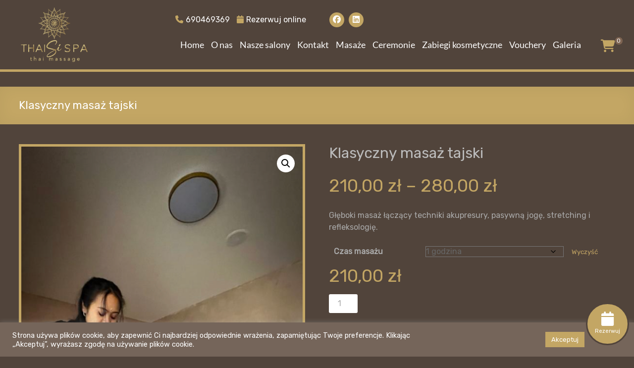

--- FILE ---
content_type: text/html; charset=UTF-8
request_url: https://katowice.thaisispa.pl/produkt/klasyczny-masaz-tajski/
body_size: 28130
content:
<!DOCTYPE html>
<!--[if IE 7]>
<html class="ie ie7" lang="pl-PL">
<![endif]-->
<!--[if IE 8]>
<html class="ie ie8" lang="pl-PL">
<![endif]-->
<!--[if !(IE 7) & !(IE 8)]><!-->
<html lang="pl-PL">
<!--<![endif]-->
<head>
	<meta charset="UTF-8" />
	<meta name="viewport" content="width=device-width, initial-scale=1">
	<link rel="profile" href="http://gmpg.org/xfn/11" />
	<meta name='robots' content='index, follow, max-image-preview:large, max-snippet:-1, max-video-preview:-1' />
<script>window._wca = window._wca || [];</script>

	<!-- This site is optimized with the Yoast SEO plugin v26.1 - https://yoast.com/wordpress/plugins/seo/ -->
	<title>Klasyczny masaż tajski - ThaiSiSPA</title>
	<meta name="description" content="Głęboki masaż łączący techniki akupresury, pasywną jogę, stretching i refleksologię. Klasyczny masaż tajski w Katowicach wykonywany jest w ubraniu, . Masażysta do zabiegu używa dłoni, przedramion, łokci i stóp. Potoczenie masaż tajski nazywany jest „jogą dla leniwych”. Skupia się na masowaniu głównych meridian." />
	<link rel="canonical" href="https://katowice.thaisispa.pl/produkt/klasyczny-masaz-tajski/" />
	<meta property="og:locale" content="pl_PL" />
	<meta property="og:type" content="article" />
	<meta property="og:title" content="Klasyczny masaż tajski - ThaiSiSPA" />
	<meta property="og:description" content="Głęboki masaż łączący techniki akupresury, pasywną jogę, stretching i refleksologię. Klasyczny masaż tajski w Katowicach wykonywany jest w ubraniu, . Masażysta do zabiegu używa dłoni, przedramion, łokci i stóp. Potoczenie masaż tajski nazywany jest „jogą dla leniwych”. Skupia się na masowaniu głównych meridian." />
	<meta property="og:url" content="https://katowice.thaisispa.pl/produkt/klasyczny-masaz-tajski/" />
	<meta property="og:site_name" content="ThaiSiSPA" />
	<meta property="article:modified_time" content="2025-04-22T16:17:15+00:00" />
	<meta property="og:image" content="http://katowice.thaisispa.pl/wp-content/uploads/2022/07/IMG_9460.jpg" />
	<meta property="og:image:width" content="1170" />
	<meta property="og:image:height" content="2029" />
	<meta property="og:image:type" content="image/jpeg" />
	<meta name="twitter:card" content="summary_large_image" />
	<meta name="twitter:label1" content="Szacowany czas czytania" />
	<meta name="twitter:data1" content="2 minuty" />
	<script type="application/ld+json" class="yoast-schema-graph">{"@context":"https://schema.org","@graph":[{"@type":"WebPage","@id":"https://katowice.thaisispa.pl/produkt/klasyczny-masaz-tajski/","url":"https://katowice.thaisispa.pl/produkt/klasyczny-masaz-tajski/","name":"Klasyczny masaż tajski - ThaiSiSPA","isPartOf":{"@id":"https://katowice.thaisispa.pl/#website"},"primaryImageOfPage":{"@id":"https://katowice.thaisispa.pl/produkt/klasyczny-masaz-tajski/#primaryimage"},"image":{"@id":"https://katowice.thaisispa.pl/produkt/klasyczny-masaz-tajski/#primaryimage"},"thumbnailUrl":"https://i0.wp.com/katowice.thaisispa.pl/wp-content/uploads/2022/07/IMG_9460.jpg?fit=1170%2C2029&ssl=1","datePublished":"2022-07-21T12:30:53+00:00","dateModified":"2025-04-22T16:17:15+00:00","description":"Głęboki masaż łączący techniki akupresury, pasywną jogę, stretching i refleksologię. Klasyczny masaż tajski w Katowicach wykonywany jest w ubraniu, . Masażysta do zabiegu używa dłoni, przedramion, łokci i stóp. Potoczenie masaż tajski nazywany jest „jogą dla leniwych”. Skupia się na masowaniu głównych meridian.","breadcrumb":{"@id":"https://katowice.thaisispa.pl/produkt/klasyczny-masaz-tajski/#breadcrumb"},"inLanguage":"pl-PL","potentialAction":[{"@type":"ReadAction","target":["https://katowice.thaisispa.pl/produkt/klasyczny-masaz-tajski/"]}]},{"@type":"ImageObject","inLanguage":"pl-PL","@id":"https://katowice.thaisispa.pl/produkt/klasyczny-masaz-tajski/#primaryimage","url":"https://i0.wp.com/katowice.thaisispa.pl/wp-content/uploads/2022/07/IMG_9460.jpg?fit=1170%2C2029&ssl=1","contentUrl":"https://i0.wp.com/katowice.thaisispa.pl/wp-content/uploads/2022/07/IMG_9460.jpg?fit=1170%2C2029&ssl=1","width":1170,"height":2029},{"@type":"BreadcrumbList","@id":"https://katowice.thaisispa.pl/produkt/klasyczny-masaz-tajski/#breadcrumb","itemListElement":[{"@type":"ListItem","position":1,"name":"Strona główna","item":"https://katowice.thaisispa.pl/"},{"@type":"ListItem","position":2,"name":"Sklep","item":"https://katowice.thaisispa.pl/sklep/"},{"@type":"ListItem","position":3,"name":"Klasyczny masaż tajski"}]},{"@type":"WebSite","@id":"https://katowice.thaisispa.pl/#website","url":"https://katowice.thaisispa.pl/","name":"ThaSiSPA Katowice","description":"Salon masażu tajskiego ThaiSISPA","publisher":{"@id":"https://katowice.thaisispa.pl/#organization"},"potentialAction":[{"@type":"SearchAction","target":{"@type":"EntryPoint","urlTemplate":"https://katowice.thaisispa.pl/?s={search_term_string}"},"query-input":{"@type":"PropertyValueSpecification","valueRequired":true,"valueName":"search_term_string"}}],"inLanguage":"pl-PL"},{"@type":"Organization","@id":"https://katowice.thaisispa.pl/#organization","name":"ThaSiSPA Katowice","url":"https://katowice.thaisispa.pl/","logo":{"@type":"ImageObject","inLanguage":"pl-PL","@id":"https://katowice.thaisispa.pl/#/schema/logo/image/","url":"https://i0.wp.com/katowice.thaisispa.pl/wp-content/uploads/2025/08/logo_new.png?fit=388%2C300&ssl=1","contentUrl":"https://i0.wp.com/katowice.thaisispa.pl/wp-content/uploads/2025/08/logo_new.png?fit=388%2C300&ssl=1","width":388,"height":300,"caption":"ThaSiSPA Katowice"},"image":{"@id":"https://katowice.thaisispa.pl/#/schema/logo/image/"}}]}</script>
	<!-- / Yoast SEO plugin. -->


<link rel='dns-prefetch' href='//stats.wp.com' />
<link rel='dns-prefetch' href='//fonts.googleapis.com' />
<link rel='preconnect' href='//i0.wp.com' />
<link rel='preconnect' href='//c0.wp.com' />
<link rel="alternate" type="application/rss+xml" title="ThaiSiSPA &raquo; Kanał z wpisami" href="https://katowice.thaisispa.pl/feed/" />
<link rel="alternate" type="application/rss+xml" title="ThaiSiSPA &raquo; Kanał z komentarzami" href="https://katowice.thaisispa.pl/comments/feed/" />
<link rel="alternate" type="application/rss+xml" title="ThaiSiSPA &raquo; Klasyczny masaż tajski Kanał z komentarzami" href="https://katowice.thaisispa.pl/produkt/klasyczny-masaz-tajski/feed/" />
<link rel="alternate" title="oEmbed (JSON)" type="application/json+oembed" href="https://katowice.thaisispa.pl/wp-json/oembed/1.0/embed?url=https%3A%2F%2Fkatowice.thaisispa.pl%2Fprodukt%2Fklasyczny-masaz-tajski%2F" />
<link rel="alternate" title="oEmbed (XML)" type="text/xml+oembed" href="https://katowice.thaisispa.pl/wp-json/oembed/1.0/embed?url=https%3A%2F%2Fkatowice.thaisispa.pl%2Fprodukt%2Fklasyczny-masaz-tajski%2F&#038;format=xml" />
<style id='wp-img-auto-sizes-contain-inline-css' type='text/css'>
img:is([sizes=auto i],[sizes^="auto," i]){contain-intrinsic-size:3000px 1500px}
/*# sourceURL=wp-img-auto-sizes-contain-inline-css */
</style>
<link rel='stylesheet' id='jetpack_related-posts-css' href='https://c0.wp.com/p/jetpack/15.0.2/modules/related-posts/related-posts.css' type='text/css' media='all' />
<style id='wp-emoji-styles-inline-css' type='text/css'>

	img.wp-smiley, img.emoji {
		display: inline !important;
		border: none !important;
		box-shadow: none !important;
		height: 1em !important;
		width: 1em !important;
		margin: 0 0.07em !important;
		vertical-align: -0.1em !important;
		background: none !important;
		padding: 0 !important;
	}
/*# sourceURL=wp-emoji-styles-inline-css */
</style>
<style id='wp-block-library-inline-css' type='text/css'>
:root{--wp-block-synced-color:#7a00df;--wp-block-synced-color--rgb:122,0,223;--wp-bound-block-color:var(--wp-block-synced-color);--wp-editor-canvas-background:#ddd;--wp-admin-theme-color:#007cba;--wp-admin-theme-color--rgb:0,124,186;--wp-admin-theme-color-darker-10:#006ba1;--wp-admin-theme-color-darker-10--rgb:0,107,160.5;--wp-admin-theme-color-darker-20:#005a87;--wp-admin-theme-color-darker-20--rgb:0,90,135;--wp-admin-border-width-focus:2px}@media (min-resolution:192dpi){:root{--wp-admin-border-width-focus:1.5px}}.wp-element-button{cursor:pointer}:root .has-very-light-gray-background-color{background-color:#eee}:root .has-very-dark-gray-background-color{background-color:#313131}:root .has-very-light-gray-color{color:#eee}:root .has-very-dark-gray-color{color:#313131}:root .has-vivid-green-cyan-to-vivid-cyan-blue-gradient-background{background:linear-gradient(135deg,#00d084,#0693e3)}:root .has-purple-crush-gradient-background{background:linear-gradient(135deg,#34e2e4,#4721fb 50%,#ab1dfe)}:root .has-hazy-dawn-gradient-background{background:linear-gradient(135deg,#faaca8,#dad0ec)}:root .has-subdued-olive-gradient-background{background:linear-gradient(135deg,#fafae1,#67a671)}:root .has-atomic-cream-gradient-background{background:linear-gradient(135deg,#fdd79a,#004a59)}:root .has-nightshade-gradient-background{background:linear-gradient(135deg,#330968,#31cdcf)}:root .has-midnight-gradient-background{background:linear-gradient(135deg,#020381,#2874fc)}:root{--wp--preset--font-size--normal:16px;--wp--preset--font-size--huge:42px}.has-regular-font-size{font-size:1em}.has-larger-font-size{font-size:2.625em}.has-normal-font-size{font-size:var(--wp--preset--font-size--normal)}.has-huge-font-size{font-size:var(--wp--preset--font-size--huge)}.has-text-align-center{text-align:center}.has-text-align-left{text-align:left}.has-text-align-right{text-align:right}.has-fit-text{white-space:nowrap!important}#end-resizable-editor-section{display:none}.aligncenter{clear:both}.items-justified-left{justify-content:flex-start}.items-justified-center{justify-content:center}.items-justified-right{justify-content:flex-end}.items-justified-space-between{justify-content:space-between}.screen-reader-text{border:0;clip-path:inset(50%);height:1px;margin:-1px;overflow:hidden;padding:0;position:absolute;width:1px;word-wrap:normal!important}.screen-reader-text:focus{background-color:#ddd;clip-path:none;color:#444;display:block;font-size:1em;height:auto;left:5px;line-height:normal;padding:15px 23px 14px;text-decoration:none;top:5px;width:auto;z-index:100000}html :where(.has-border-color){border-style:solid}html :where([style*=border-top-color]){border-top-style:solid}html :where([style*=border-right-color]){border-right-style:solid}html :where([style*=border-bottom-color]){border-bottom-style:solid}html :where([style*=border-left-color]){border-left-style:solid}html :where([style*=border-width]){border-style:solid}html :where([style*=border-top-width]){border-top-style:solid}html :where([style*=border-right-width]){border-right-style:solid}html :where([style*=border-bottom-width]){border-bottom-style:solid}html :where([style*=border-left-width]){border-left-style:solid}html :where(img[class*=wp-image-]){height:auto;max-width:100%}:where(figure){margin:0 0 1em}html :where(.is-position-sticky){--wp-admin--admin-bar--position-offset:var(--wp-admin--admin-bar--height,0px)}@media screen and (max-width:600px){html :where(.is-position-sticky){--wp-admin--admin-bar--position-offset:0px}}

/*# sourceURL=wp-block-library-inline-css */
</style><style id='wp-block-image-inline-css' type='text/css'>
.wp-block-image>a,.wp-block-image>figure>a{display:inline-block}.wp-block-image img{box-sizing:border-box;height:auto;max-width:100%;vertical-align:bottom}@media not (prefers-reduced-motion){.wp-block-image img.hide{visibility:hidden}.wp-block-image img.show{animation:show-content-image .4s}}.wp-block-image[style*=border-radius] img,.wp-block-image[style*=border-radius]>a{border-radius:inherit}.wp-block-image.has-custom-border img{box-sizing:border-box}.wp-block-image.aligncenter{text-align:center}.wp-block-image.alignfull>a,.wp-block-image.alignwide>a{width:100%}.wp-block-image.alignfull img,.wp-block-image.alignwide img{height:auto;width:100%}.wp-block-image .aligncenter,.wp-block-image .alignleft,.wp-block-image .alignright,.wp-block-image.aligncenter,.wp-block-image.alignleft,.wp-block-image.alignright{display:table}.wp-block-image .aligncenter>figcaption,.wp-block-image .alignleft>figcaption,.wp-block-image .alignright>figcaption,.wp-block-image.aligncenter>figcaption,.wp-block-image.alignleft>figcaption,.wp-block-image.alignright>figcaption{caption-side:bottom;display:table-caption}.wp-block-image .alignleft{float:left;margin:.5em 1em .5em 0}.wp-block-image .alignright{float:right;margin:.5em 0 .5em 1em}.wp-block-image .aligncenter{margin-left:auto;margin-right:auto}.wp-block-image :where(figcaption){margin-bottom:1em;margin-top:.5em}.wp-block-image.is-style-circle-mask img{border-radius:9999px}@supports ((-webkit-mask-image:none) or (mask-image:none)) or (-webkit-mask-image:none){.wp-block-image.is-style-circle-mask img{border-radius:0;-webkit-mask-image:url('data:image/svg+xml;utf8,<svg viewBox="0 0 100 100" xmlns="http://www.w3.org/2000/svg"><circle cx="50" cy="50" r="50"/></svg>');mask-image:url('data:image/svg+xml;utf8,<svg viewBox="0 0 100 100" xmlns="http://www.w3.org/2000/svg"><circle cx="50" cy="50" r="50"/></svg>');mask-mode:alpha;-webkit-mask-position:center;mask-position:center;-webkit-mask-repeat:no-repeat;mask-repeat:no-repeat;-webkit-mask-size:contain;mask-size:contain}}:root :where(.wp-block-image.is-style-rounded img,.wp-block-image .is-style-rounded img){border-radius:9999px}.wp-block-image figure{margin:0}.wp-lightbox-container{display:flex;flex-direction:column;position:relative}.wp-lightbox-container img{cursor:zoom-in}.wp-lightbox-container img:hover+button{opacity:1}.wp-lightbox-container button{align-items:center;backdrop-filter:blur(16px) saturate(180%);background-color:#5a5a5a40;border:none;border-radius:4px;cursor:zoom-in;display:flex;height:20px;justify-content:center;opacity:0;padding:0;position:absolute;right:16px;text-align:center;top:16px;width:20px;z-index:100}@media not (prefers-reduced-motion){.wp-lightbox-container button{transition:opacity .2s ease}}.wp-lightbox-container button:focus-visible{outline:3px auto #5a5a5a40;outline:3px auto -webkit-focus-ring-color;outline-offset:3px}.wp-lightbox-container button:hover{cursor:pointer;opacity:1}.wp-lightbox-container button:focus{opacity:1}.wp-lightbox-container button:focus,.wp-lightbox-container button:hover,.wp-lightbox-container button:not(:hover):not(:active):not(.has-background){background-color:#5a5a5a40;border:none}.wp-lightbox-overlay{box-sizing:border-box;cursor:zoom-out;height:100vh;left:0;overflow:hidden;position:fixed;top:0;visibility:hidden;width:100%;z-index:100000}.wp-lightbox-overlay .close-button{align-items:center;cursor:pointer;display:flex;justify-content:center;min-height:40px;min-width:40px;padding:0;position:absolute;right:calc(env(safe-area-inset-right) + 16px);top:calc(env(safe-area-inset-top) + 16px);z-index:5000000}.wp-lightbox-overlay .close-button:focus,.wp-lightbox-overlay .close-button:hover,.wp-lightbox-overlay .close-button:not(:hover):not(:active):not(.has-background){background:none;border:none}.wp-lightbox-overlay .lightbox-image-container{height:var(--wp--lightbox-container-height);left:50%;overflow:hidden;position:absolute;top:50%;transform:translate(-50%,-50%);transform-origin:top left;width:var(--wp--lightbox-container-width);z-index:9999999999}.wp-lightbox-overlay .wp-block-image{align-items:center;box-sizing:border-box;display:flex;height:100%;justify-content:center;margin:0;position:relative;transform-origin:0 0;width:100%;z-index:3000000}.wp-lightbox-overlay .wp-block-image img{height:var(--wp--lightbox-image-height);min-height:var(--wp--lightbox-image-height);min-width:var(--wp--lightbox-image-width);width:var(--wp--lightbox-image-width)}.wp-lightbox-overlay .wp-block-image figcaption{display:none}.wp-lightbox-overlay button{background:none;border:none}.wp-lightbox-overlay .scrim{background-color:#fff;height:100%;opacity:.9;position:absolute;width:100%;z-index:2000000}.wp-lightbox-overlay.active{visibility:visible}@media not (prefers-reduced-motion){.wp-lightbox-overlay.active{animation:turn-on-visibility .25s both}.wp-lightbox-overlay.active img{animation:turn-on-visibility .35s both}.wp-lightbox-overlay.show-closing-animation:not(.active){animation:turn-off-visibility .35s both}.wp-lightbox-overlay.show-closing-animation:not(.active) img{animation:turn-off-visibility .25s both}.wp-lightbox-overlay.zoom.active{animation:none;opacity:1;visibility:visible}.wp-lightbox-overlay.zoom.active .lightbox-image-container{animation:lightbox-zoom-in .4s}.wp-lightbox-overlay.zoom.active .lightbox-image-container img{animation:none}.wp-lightbox-overlay.zoom.active .scrim{animation:turn-on-visibility .4s forwards}.wp-lightbox-overlay.zoom.show-closing-animation:not(.active){animation:none}.wp-lightbox-overlay.zoom.show-closing-animation:not(.active) .lightbox-image-container{animation:lightbox-zoom-out .4s}.wp-lightbox-overlay.zoom.show-closing-animation:not(.active) .lightbox-image-container img{animation:none}.wp-lightbox-overlay.zoom.show-closing-animation:not(.active) .scrim{animation:turn-off-visibility .4s forwards}}@keyframes show-content-image{0%{visibility:hidden}99%{visibility:hidden}to{visibility:visible}}@keyframes turn-on-visibility{0%{opacity:0}to{opacity:1}}@keyframes turn-off-visibility{0%{opacity:1;visibility:visible}99%{opacity:0;visibility:visible}to{opacity:0;visibility:hidden}}@keyframes lightbox-zoom-in{0%{transform:translate(calc((-100vw + var(--wp--lightbox-scrollbar-width))/2 + var(--wp--lightbox-initial-left-position)),calc(-50vh + var(--wp--lightbox-initial-top-position))) scale(var(--wp--lightbox-scale))}to{transform:translate(-50%,-50%) scale(1)}}@keyframes lightbox-zoom-out{0%{transform:translate(-50%,-50%) scale(1);visibility:visible}99%{visibility:visible}to{transform:translate(calc((-100vw + var(--wp--lightbox-scrollbar-width))/2 + var(--wp--lightbox-initial-left-position)),calc(-50vh + var(--wp--lightbox-initial-top-position))) scale(var(--wp--lightbox-scale));visibility:hidden}}
/*# sourceURL=https://c0.wp.com/c/6.9/wp-includes/blocks/image/style.min.css */
</style>
<style id='wp-block-image-theme-inline-css' type='text/css'>
:root :where(.wp-block-image figcaption){color:#555;font-size:13px;text-align:center}.is-dark-theme :root :where(.wp-block-image figcaption){color:#ffffffa6}.wp-block-image{margin:0 0 1em}
/*# sourceURL=https://c0.wp.com/c/6.9/wp-includes/blocks/image/theme.min.css */
</style>
<link rel='stylesheet' id='wc-blocks-style-css' href='https://c0.wp.com/p/woocommerce/10.2.3/assets/client/blocks/wc-blocks.css' type='text/css' media='all' />
<style id='global-styles-inline-css' type='text/css'>
:root{--wp--preset--aspect-ratio--square: 1;--wp--preset--aspect-ratio--4-3: 4/3;--wp--preset--aspect-ratio--3-4: 3/4;--wp--preset--aspect-ratio--3-2: 3/2;--wp--preset--aspect-ratio--2-3: 2/3;--wp--preset--aspect-ratio--16-9: 16/9;--wp--preset--aspect-ratio--9-16: 9/16;--wp--preset--color--black: #000000;--wp--preset--color--cyan-bluish-gray: #abb8c3;--wp--preset--color--white: #ffffff;--wp--preset--color--pale-pink: #f78da7;--wp--preset--color--vivid-red: #cf2e2e;--wp--preset--color--luminous-vivid-orange: #ff6900;--wp--preset--color--luminous-vivid-amber: #fcb900;--wp--preset--color--light-green-cyan: #7bdcb5;--wp--preset--color--vivid-green-cyan: #00d084;--wp--preset--color--pale-cyan-blue: #8ed1fc;--wp--preset--color--vivid-cyan-blue: #0693e3;--wp--preset--color--vivid-purple: #9b51e0;--wp--preset--gradient--vivid-cyan-blue-to-vivid-purple: linear-gradient(135deg,rgb(6,147,227) 0%,rgb(155,81,224) 100%);--wp--preset--gradient--light-green-cyan-to-vivid-green-cyan: linear-gradient(135deg,rgb(122,220,180) 0%,rgb(0,208,130) 100%);--wp--preset--gradient--luminous-vivid-amber-to-luminous-vivid-orange: linear-gradient(135deg,rgb(252,185,0) 0%,rgb(255,105,0) 100%);--wp--preset--gradient--luminous-vivid-orange-to-vivid-red: linear-gradient(135deg,rgb(255,105,0) 0%,rgb(207,46,46) 100%);--wp--preset--gradient--very-light-gray-to-cyan-bluish-gray: linear-gradient(135deg,rgb(238,238,238) 0%,rgb(169,184,195) 100%);--wp--preset--gradient--cool-to-warm-spectrum: linear-gradient(135deg,rgb(74,234,220) 0%,rgb(151,120,209) 20%,rgb(207,42,186) 40%,rgb(238,44,130) 60%,rgb(251,105,98) 80%,rgb(254,248,76) 100%);--wp--preset--gradient--blush-light-purple: linear-gradient(135deg,rgb(255,206,236) 0%,rgb(152,150,240) 100%);--wp--preset--gradient--blush-bordeaux: linear-gradient(135deg,rgb(254,205,165) 0%,rgb(254,45,45) 50%,rgb(107,0,62) 100%);--wp--preset--gradient--luminous-dusk: linear-gradient(135deg,rgb(255,203,112) 0%,rgb(199,81,192) 50%,rgb(65,88,208) 100%);--wp--preset--gradient--pale-ocean: linear-gradient(135deg,rgb(255,245,203) 0%,rgb(182,227,212) 50%,rgb(51,167,181) 100%);--wp--preset--gradient--electric-grass: linear-gradient(135deg,rgb(202,248,128) 0%,rgb(113,206,126) 100%);--wp--preset--gradient--midnight: linear-gradient(135deg,rgb(2,3,129) 0%,rgb(40,116,252) 100%);--wp--preset--font-size--small: 13px;--wp--preset--font-size--medium: 20px;--wp--preset--font-size--large: 36px;--wp--preset--font-size--x-large: 42px;--wp--preset--spacing--20: 0.44rem;--wp--preset--spacing--30: 0.67rem;--wp--preset--spacing--40: 1rem;--wp--preset--spacing--50: 1.5rem;--wp--preset--spacing--60: 2.25rem;--wp--preset--spacing--70: 3.38rem;--wp--preset--spacing--80: 5.06rem;--wp--preset--shadow--natural: 6px 6px 9px rgba(0, 0, 0, 0.2);--wp--preset--shadow--deep: 12px 12px 50px rgba(0, 0, 0, 0.4);--wp--preset--shadow--sharp: 6px 6px 0px rgba(0, 0, 0, 0.2);--wp--preset--shadow--outlined: 6px 6px 0px -3px rgb(255, 255, 255), 6px 6px rgb(0, 0, 0);--wp--preset--shadow--crisp: 6px 6px 0px rgb(0, 0, 0);}:root { --wp--style--global--content-size: 760px;--wp--style--global--wide-size: 1160px; }:where(body) { margin: 0; }.wp-site-blocks > .alignleft { float: left; margin-right: 2em; }.wp-site-blocks > .alignright { float: right; margin-left: 2em; }.wp-site-blocks > .aligncenter { justify-content: center; margin-left: auto; margin-right: auto; }:where(.wp-site-blocks) > * { margin-block-start: 24px; margin-block-end: 0; }:where(.wp-site-blocks) > :first-child { margin-block-start: 0; }:where(.wp-site-blocks) > :last-child { margin-block-end: 0; }:root { --wp--style--block-gap: 24px; }:root :where(.is-layout-flow) > :first-child{margin-block-start: 0;}:root :where(.is-layout-flow) > :last-child{margin-block-end: 0;}:root :where(.is-layout-flow) > *{margin-block-start: 24px;margin-block-end: 0;}:root :where(.is-layout-constrained) > :first-child{margin-block-start: 0;}:root :where(.is-layout-constrained) > :last-child{margin-block-end: 0;}:root :where(.is-layout-constrained) > *{margin-block-start: 24px;margin-block-end: 0;}:root :where(.is-layout-flex){gap: 24px;}:root :where(.is-layout-grid){gap: 24px;}.is-layout-flow > .alignleft{float: left;margin-inline-start: 0;margin-inline-end: 2em;}.is-layout-flow > .alignright{float: right;margin-inline-start: 2em;margin-inline-end: 0;}.is-layout-flow > .aligncenter{margin-left: auto !important;margin-right: auto !important;}.is-layout-constrained > .alignleft{float: left;margin-inline-start: 0;margin-inline-end: 2em;}.is-layout-constrained > .alignright{float: right;margin-inline-start: 2em;margin-inline-end: 0;}.is-layout-constrained > .aligncenter{margin-left: auto !important;margin-right: auto !important;}.is-layout-constrained > :where(:not(.alignleft):not(.alignright):not(.alignfull)){max-width: var(--wp--style--global--content-size);margin-left: auto !important;margin-right: auto !important;}.is-layout-constrained > .alignwide{max-width: var(--wp--style--global--wide-size);}body .is-layout-flex{display: flex;}.is-layout-flex{flex-wrap: wrap;align-items: center;}.is-layout-flex > :is(*, div){margin: 0;}body .is-layout-grid{display: grid;}.is-layout-grid > :is(*, div){margin: 0;}body{padding-top: 0px;padding-right: 0px;padding-bottom: 0px;padding-left: 0px;}a:where(:not(.wp-element-button)){text-decoration: underline;}:root :where(.wp-element-button, .wp-block-button__link){background-color: #32373c;border-width: 0;color: #fff;font-family: inherit;font-size: inherit;font-style: inherit;font-weight: inherit;letter-spacing: inherit;line-height: inherit;padding-top: calc(0.667em + 2px);padding-right: calc(1.333em + 2px);padding-bottom: calc(0.667em + 2px);padding-left: calc(1.333em + 2px);text-decoration: none;text-transform: inherit;}.has-black-color{color: var(--wp--preset--color--black) !important;}.has-cyan-bluish-gray-color{color: var(--wp--preset--color--cyan-bluish-gray) !important;}.has-white-color{color: var(--wp--preset--color--white) !important;}.has-pale-pink-color{color: var(--wp--preset--color--pale-pink) !important;}.has-vivid-red-color{color: var(--wp--preset--color--vivid-red) !important;}.has-luminous-vivid-orange-color{color: var(--wp--preset--color--luminous-vivid-orange) !important;}.has-luminous-vivid-amber-color{color: var(--wp--preset--color--luminous-vivid-amber) !important;}.has-light-green-cyan-color{color: var(--wp--preset--color--light-green-cyan) !important;}.has-vivid-green-cyan-color{color: var(--wp--preset--color--vivid-green-cyan) !important;}.has-pale-cyan-blue-color{color: var(--wp--preset--color--pale-cyan-blue) !important;}.has-vivid-cyan-blue-color{color: var(--wp--preset--color--vivid-cyan-blue) !important;}.has-vivid-purple-color{color: var(--wp--preset--color--vivid-purple) !important;}.has-black-background-color{background-color: var(--wp--preset--color--black) !important;}.has-cyan-bluish-gray-background-color{background-color: var(--wp--preset--color--cyan-bluish-gray) !important;}.has-white-background-color{background-color: var(--wp--preset--color--white) !important;}.has-pale-pink-background-color{background-color: var(--wp--preset--color--pale-pink) !important;}.has-vivid-red-background-color{background-color: var(--wp--preset--color--vivid-red) !important;}.has-luminous-vivid-orange-background-color{background-color: var(--wp--preset--color--luminous-vivid-orange) !important;}.has-luminous-vivid-amber-background-color{background-color: var(--wp--preset--color--luminous-vivid-amber) !important;}.has-light-green-cyan-background-color{background-color: var(--wp--preset--color--light-green-cyan) !important;}.has-vivid-green-cyan-background-color{background-color: var(--wp--preset--color--vivid-green-cyan) !important;}.has-pale-cyan-blue-background-color{background-color: var(--wp--preset--color--pale-cyan-blue) !important;}.has-vivid-cyan-blue-background-color{background-color: var(--wp--preset--color--vivid-cyan-blue) !important;}.has-vivid-purple-background-color{background-color: var(--wp--preset--color--vivid-purple) !important;}.has-black-border-color{border-color: var(--wp--preset--color--black) !important;}.has-cyan-bluish-gray-border-color{border-color: var(--wp--preset--color--cyan-bluish-gray) !important;}.has-white-border-color{border-color: var(--wp--preset--color--white) !important;}.has-pale-pink-border-color{border-color: var(--wp--preset--color--pale-pink) !important;}.has-vivid-red-border-color{border-color: var(--wp--preset--color--vivid-red) !important;}.has-luminous-vivid-orange-border-color{border-color: var(--wp--preset--color--luminous-vivid-orange) !important;}.has-luminous-vivid-amber-border-color{border-color: var(--wp--preset--color--luminous-vivid-amber) !important;}.has-light-green-cyan-border-color{border-color: var(--wp--preset--color--light-green-cyan) !important;}.has-vivid-green-cyan-border-color{border-color: var(--wp--preset--color--vivid-green-cyan) !important;}.has-pale-cyan-blue-border-color{border-color: var(--wp--preset--color--pale-cyan-blue) !important;}.has-vivid-cyan-blue-border-color{border-color: var(--wp--preset--color--vivid-cyan-blue) !important;}.has-vivid-purple-border-color{border-color: var(--wp--preset--color--vivid-purple) !important;}.has-vivid-cyan-blue-to-vivid-purple-gradient-background{background: var(--wp--preset--gradient--vivid-cyan-blue-to-vivid-purple) !important;}.has-light-green-cyan-to-vivid-green-cyan-gradient-background{background: var(--wp--preset--gradient--light-green-cyan-to-vivid-green-cyan) !important;}.has-luminous-vivid-amber-to-luminous-vivid-orange-gradient-background{background: var(--wp--preset--gradient--luminous-vivid-amber-to-luminous-vivid-orange) !important;}.has-luminous-vivid-orange-to-vivid-red-gradient-background{background: var(--wp--preset--gradient--luminous-vivid-orange-to-vivid-red) !important;}.has-very-light-gray-to-cyan-bluish-gray-gradient-background{background: var(--wp--preset--gradient--very-light-gray-to-cyan-bluish-gray) !important;}.has-cool-to-warm-spectrum-gradient-background{background: var(--wp--preset--gradient--cool-to-warm-spectrum) !important;}.has-blush-light-purple-gradient-background{background: var(--wp--preset--gradient--blush-light-purple) !important;}.has-blush-bordeaux-gradient-background{background: var(--wp--preset--gradient--blush-bordeaux) !important;}.has-luminous-dusk-gradient-background{background: var(--wp--preset--gradient--luminous-dusk) !important;}.has-pale-ocean-gradient-background{background: var(--wp--preset--gradient--pale-ocean) !important;}.has-electric-grass-gradient-background{background: var(--wp--preset--gradient--electric-grass) !important;}.has-midnight-gradient-background{background: var(--wp--preset--gradient--midnight) !important;}.has-small-font-size{font-size: var(--wp--preset--font-size--small) !important;}.has-medium-font-size{font-size: var(--wp--preset--font-size--medium) !important;}.has-large-font-size{font-size: var(--wp--preset--font-size--large) !important;}.has-x-large-font-size{font-size: var(--wp--preset--font-size--x-large) !important;}
/*# sourceURL=global-styles-inline-css */
</style>

<link rel='stylesheet' id='cookie-law-info-css' href='https://katowice.thaisispa.pl/wp-content/plugins/cookie-law-info/legacy/public/css/cookie-law-info-public.css?ver=3.3.5' type='text/css' media='all' />
<link rel='stylesheet' id='cookie-law-info-gdpr-css' href='https://katowice.thaisispa.pl/wp-content/plugins/cookie-law-info/legacy/public/css/cookie-law-info-gdpr.css?ver=3.3.5' type='text/css' media='all' />
<link rel='stylesheet' id='photoswipe-css' href='https://c0.wp.com/p/woocommerce/10.2.3/assets/css/photoswipe/photoswipe.min.css' type='text/css' media='all' />
<link rel='stylesheet' id='photoswipe-default-skin-css' href='https://c0.wp.com/p/woocommerce/10.2.3/assets/css/photoswipe/default-skin/default-skin.min.css' type='text/css' media='all' />
<link rel='stylesheet' id='woocommerce-layout-css' href='https://c0.wp.com/p/woocommerce/10.2.3/assets/css/woocommerce-layout.css' type='text/css' media='all' />
<style id='woocommerce-layout-inline-css' type='text/css'>

	.infinite-scroll .woocommerce-pagination {
		display: none;
	}
/*# sourceURL=woocommerce-layout-inline-css */
</style>
<link rel='stylesheet' id='woocommerce-smallscreen-css' href='https://c0.wp.com/p/woocommerce/10.2.3/assets/css/woocommerce-smallscreen.css' type='text/css' media='only screen and (max-width: 768px)' />
<link rel='stylesheet' id='woocommerce-general-css' href='https://c0.wp.com/p/woocommerce/10.2.3/assets/css/woocommerce.css' type='text/css' media='all' />
<style id='woocommerce-inline-inline-css' type='text/css'>
.woocommerce form .form-row .required { visibility: visible; }
/*# sourceURL=woocommerce-inline-inline-css */
</style>
<link rel='stylesheet' id='wp-review-slider-pro-public_combine-css' href='https://katowice.thaisispa.pl/wp-content/plugins/wp-google-places-review-slider/public/css/wprev-public_combine.css?ver=17.4' type='text/css' media='all' />
<link rel='stylesheet' id='brands-styles-css' href='https://c0.wp.com/p/woocommerce/10.2.3/assets/css/brands.css' type='text/css' media='all' />
<link rel='stylesheet' id='spacious-css' href='https://katowice.thaisispa.pl/wp-content/themes/spacious/style.css?ver=6.9' type='text/css' media='all' />
<link rel='stylesheet' id='spacious-child-css' href='https://katowice.thaisispa.pl/wp-content/themes/spacious-child/style.css?ver=1.0.0' type='text/css' media='all' />
<link rel='stylesheet' id='font-awesome-4-css' href='https://katowice.thaisispa.pl/wp-content/themes/spacious/font-awesome/library/font-awesome/css/v4-shims.min.css?ver=4.7.0' type='text/css' media='all' />
<link rel='stylesheet' id='font-awesome-all-css' href='https://katowice.thaisispa.pl/wp-content/themes/spacious/font-awesome/library/font-awesome/css/all.min.css?ver=6.7.2' type='text/css' media='all' />
<link rel='stylesheet' id='font-awesome-solid-css' href='https://katowice.thaisispa.pl/wp-content/themes/spacious/font-awesome/library/font-awesome/css/solid.min.css?ver=6.7.2' type='text/css' media='all' />
<link rel='stylesheet' id='font-awesome-regular-css' href='https://katowice.thaisispa.pl/wp-content/themes/spacious/font-awesome/library/font-awesome/css/regular.min.css?ver=6.7.2' type='text/css' media='all' />
<link rel='stylesheet' id='font-awesome-brands-css' href='https://katowice.thaisispa.pl/wp-content/themes/spacious/font-awesome/library/font-awesome/css/brands.min.css?ver=6.7.2' type='text/css' media='all' />
<link rel='stylesheet' id='spacious_style-css' href='https://katowice.thaisispa.pl/wp-content/themes/spacious-child/style.css?ver=6.9' type='text/css' media='all' />
<link rel='stylesheet' id='spacious_dark_style-css' href='https://katowice.thaisispa.pl/wp-content/themes/spacious/css/dark.css?ver=6.9' type='text/css' media='all' />
<style id='spacious_dark_style-inline-css' type='text/css'>
.previous a:hover, .next a:hover, a, #site-title a:hover, .main-navigation ul li.current_page_item a, .main-navigation ul li:hover > a, .main-navigation ul li ul li a:hover, .main-navigation ul li ul li:hover > a, .main-navigation ul li.current-menu-item ul li a:hover, .main-navigation ul li:hover > .sub-toggle, .main-navigation a:hover, .main-navigation ul li.current-menu-item a, .main-navigation ul li.current_page_ancestor a, .main-navigation ul li.current-menu-ancestor a, .main-navigation ul li.current_page_item a, .main-navigation ul li:hover > a, .small-menu a:hover, .small-menu ul li.current-menu-item a, .small-menu ul li.current_page_ancestor a, .small-menu ul li.current-menu-ancestor a, .small-menu ul li.current_page_item a, .small-menu ul li:hover > a, .breadcrumb a:hover, .tg-one-half .widget-title a:hover, .tg-one-third .widget-title a:hover, .tg-one-fourth .widget-title a:hover, .pagination a span:hover, #content .comments-area a.comment-permalink:hover, .comments-area .comment-author-link a:hover, .comment .comment-reply-link:hover, .nav-previous a:hover, .nav-next a:hover, #wp-calendar #today, .footer-widgets-area a:hover, .footer-socket-wrapper .copyright a:hover, .read-more, .more-link, .post .entry-title a:hover, .page .entry-title a:hover, .post .entry-meta a:hover, .type-page .entry-meta a:hover, .single #content .tags a:hover, .widget_testimonial .testimonial-icon:before, .header-action .search-wrapper:hover .fa{color:rgb(195,165,100);}.spacious-button, input[type="reset"], input[type="button"], input[type="submit"], button, #featured-slider .slider-read-more-button, #controllers a:hover, #controllers a.active, .pagination span ,.site-header .menu-toggle:hover, .call-to-action-button, .comments-area .comment-author-link span, a#back-top:before, .post .entry-meta .read-more-link, a#scroll-up, .search-form span, .main-navigation .tg-header-button-wrap.button-one a{background-color:rgb(195,165,100);}.main-small-navigation li:hover, .main-small-navigation ul > .current_page_item, .main-small-navigation ul > .current-menu-item, .spacious-woocommerce-cart-views .cart-value{background:rgb(195,165,100);}.main-navigation ul li ul, .widget_testimonial .testimonial-post{border-top-color:rgb(195,165,100);}blockquote, .call-to-action-content-wrapper{border-left-color:rgb(195,165,100);}.site-header .menu-toggle:hover.entry-meta a.read-more:hover,#featured-slider .slider-read-more-button:hover,.call-to-action-button:hover,.entry-meta .read-more-link:hover,.spacious-button:hover, input[type="reset"]:hover, input[type="button"]:hover, input[type="submit"]:hover, button:hover{background:#0000000000000000;}.pagination a span:hover, .main-navigation .tg-header-button-wrap.button-one a{border-color:rgb(195,165,100);}.widget-title span{border-bottom-color:rgb(195,165,100);}.widget_service_block a.more-link:hover, .widget_featured_single_post a.read-more:hover,#secondary a:hover,logged-in-as:hover  a,.single-page p a:hover{color:#0000000000000000;}.main-navigation .tg-header-button-wrap.button-one a:hover{background-color:#0000000000000000;}body, button, input, select, textarea, p, .entry-meta, .read-more, .more-link, .widget_testimonial .testimonial-author, #featured-slider .slider-read-more-button{font-family:Rubik;}h1, h2, h3, h4, h5, h6{font-family:Rubik;}
/*# sourceURL=spacious_dark_style-inline-css */
</style>
<link rel='stylesheet' id='spacious-genericons-css' href='https://katowice.thaisispa.pl/wp-content/themes/spacious/genericons/genericons.css?ver=3.3.1' type='text/css' media='all' />
<link rel='stylesheet' id='spacious-font-awesome-css' href='https://katowice.thaisispa.pl/wp-content/themes/spacious/font-awesome/css/font-awesome.min.css?ver=4.7.1' type='text/css' media='all' />
<link rel='stylesheet' id='spacious_googlefonts-css' href='//fonts.googleapis.com/css?family=Rubik&#038;1&#038;display=swap&#038;ver=1.9.12' type='text/css' media='all' />
<link rel='stylesheet' id='payu-gateway-css' href='https://katowice.thaisispa.pl/wp-content/plugins/woo-payu-payment-gateway/assets/css/payu-gateway.css?ver=2.8.0' type='text/css' media='all' />
<script type="text/javascript" id="jetpack_related-posts-js-extra">
/* <![CDATA[ */
var related_posts_js_options = {"post_heading":"h4"};
//# sourceURL=jetpack_related-posts-js-extra
/* ]]> */
</script>
<script type="text/javascript" src="https://c0.wp.com/p/jetpack/15.0.2/_inc/build/related-posts/related-posts.min.js" id="jetpack_related-posts-js"></script>
<script type="text/javascript" src="https://c0.wp.com/c/6.9/wp-includes/js/jquery/jquery.min.js" id="jquery-core-js"></script>
<script type="text/javascript" src="https://c0.wp.com/c/6.9/wp-includes/js/jquery/jquery-migrate.min.js" id="jquery-migrate-js"></script>
<script type="text/javascript" id="cookie-law-info-js-extra">
/* <![CDATA[ */
var Cli_Data = {"nn_cookie_ids":[],"cookielist":[],"non_necessary_cookies":[],"ccpaEnabled":"","ccpaRegionBased":"","ccpaBarEnabled":"","strictlyEnabled":["necessary","obligatoire"],"ccpaType":"gdpr","js_blocking":"1","custom_integration":"","triggerDomRefresh":"","secure_cookies":""};
var cli_cookiebar_settings = {"animate_speed_hide":"500","animate_speed_show":"500","background":"#75655a","border":"#b1a6a6c2","border_on":"","button_1_button_colour":"#c3a664","button_1_button_hover":"#9c8550","button_1_link_colour":"#fff","button_1_as_button":"1","button_1_new_win":"","button_2_button_colour":"#333","button_2_button_hover":"#292929","button_2_link_colour":"#444","button_2_as_button":"","button_2_hidebar":"","button_3_button_colour":"#dedfe0","button_3_button_hover":"#b2b2b3","button_3_link_colour":"#333333","button_3_as_button":"1","button_3_new_win":"","button_4_button_colour":"#dedfe0","button_4_button_hover":"#b2b2b3","button_4_link_colour":"#333333","button_4_as_button":"1","button_7_button_colour":"#c3a664","button_7_button_hover":"#9c8550","button_7_link_colour":"#fff","button_7_as_button":"1","button_7_new_win":"","font_family":"inherit","header_fix":"","notify_animate_hide":"1","notify_animate_show":"","notify_div_id":"#cookie-law-info-bar","notify_position_horizontal":"right","notify_position_vertical":"bottom","scroll_close":"","scroll_close_reload":"","accept_close_reload":"","reject_close_reload":"","showagain_tab":"1","showagain_background":"#fff","showagain_border":"#000","showagain_div_id":"#cookie-law-info-again","showagain_x_position":"200px","text":"#ffffff","show_once_yn":"","show_once":"10000","logging_on":"","as_popup":"","popup_overlay":"","bar_heading_text":"","cookie_bar_as":"banner","popup_showagain_position":"bottom-right","widget_position":"left"};
var log_object = {"ajax_url":"https://katowice.thaisispa.pl/wp-admin/admin-ajax.php"};
//# sourceURL=cookie-law-info-js-extra
/* ]]> */
</script>
<script type="text/javascript" src="https://katowice.thaisispa.pl/wp-content/plugins/cookie-law-info/legacy/public/js/cookie-law-info-public.js?ver=3.3.5" id="cookie-law-info-js"></script>
<script type="text/javascript" src="https://c0.wp.com/p/woocommerce/10.2.3/assets/js/jquery-blockui/jquery.blockUI.min.js" id="jquery-blockui-js" defer="defer" data-wp-strategy="defer"></script>
<script type="text/javascript" id="wc-add-to-cart-js-extra">
/* <![CDATA[ */
var wc_add_to_cart_params = {"ajax_url":"/wp-admin/admin-ajax.php","wc_ajax_url":"/?wc-ajax=%%endpoint%%","i18n_view_cart":"Zobacz koszyk","cart_url":"https://katowice.thaisispa.pl/koszyk/","is_cart":"","cart_redirect_after_add":"yes"};
//# sourceURL=wc-add-to-cart-js-extra
/* ]]> */
</script>
<script type="text/javascript" src="https://c0.wp.com/p/woocommerce/10.2.3/assets/js/frontend/add-to-cart.min.js" id="wc-add-to-cart-js" defer="defer" data-wp-strategy="defer"></script>
<script type="text/javascript" src="https://c0.wp.com/p/woocommerce/10.2.3/assets/js/zoom/jquery.zoom.min.js" id="zoom-js" defer="defer" data-wp-strategy="defer"></script>
<script type="text/javascript" src="https://c0.wp.com/p/woocommerce/10.2.3/assets/js/flexslider/jquery.flexslider.min.js" id="flexslider-js" defer="defer" data-wp-strategy="defer"></script>
<script type="text/javascript" src="https://c0.wp.com/p/woocommerce/10.2.3/assets/js/photoswipe/photoswipe.min.js" id="photoswipe-js" defer="defer" data-wp-strategy="defer"></script>
<script type="text/javascript" src="https://c0.wp.com/p/woocommerce/10.2.3/assets/js/photoswipe/photoswipe-ui-default.min.js" id="photoswipe-ui-default-js" defer="defer" data-wp-strategy="defer"></script>
<script type="text/javascript" id="wc-single-product-js-extra">
/* <![CDATA[ */
var wc_single_product_params = {"i18n_required_rating_text":"Prosz\u0119 wybra\u0107 ocen\u0119","i18n_rating_options":["1 z 5 gwiazdek","2 z 5 gwiazdek","3 z 5 gwiazdek","4 z 5 gwiazdek","5 z 5 gwiazdek"],"i18n_product_gallery_trigger_text":"Wy\u015bwietl pe\u0142noekranow\u0105 galeri\u0119 obrazk\u00f3w","review_rating_required":"no","flexslider":{"rtl":false,"animation":"slide","smoothHeight":true,"directionNav":false,"controlNav":"thumbnails","slideshow":false,"animationSpeed":500,"animationLoop":false,"allowOneSlide":false},"zoom_enabled":"1","zoom_options":[],"photoswipe_enabled":"1","photoswipe_options":{"shareEl":false,"closeOnScroll":false,"history":false,"hideAnimationDuration":0,"showAnimationDuration":0},"flexslider_enabled":"1"};
//# sourceURL=wc-single-product-js-extra
/* ]]> */
</script>
<script type="text/javascript" src="https://c0.wp.com/p/woocommerce/10.2.3/assets/js/frontend/single-product.min.js" id="wc-single-product-js" defer="defer" data-wp-strategy="defer"></script>
<script type="text/javascript" src="https://c0.wp.com/p/woocommerce/10.2.3/assets/js/js-cookie/js.cookie.min.js" id="js-cookie-js" defer="defer" data-wp-strategy="defer"></script>
<script type="text/javascript" id="woocommerce-js-extra">
/* <![CDATA[ */
var woocommerce_params = {"ajax_url":"/wp-admin/admin-ajax.php","wc_ajax_url":"/?wc-ajax=%%endpoint%%","i18n_password_show":"Poka\u017c has\u0142o","i18n_password_hide":"Ukryj has\u0142o"};
//# sourceURL=woocommerce-js-extra
/* ]]> */
</script>
<script type="text/javascript" src="https://c0.wp.com/p/woocommerce/10.2.3/assets/js/frontend/woocommerce.min.js" id="woocommerce-js" defer="defer" data-wp-strategy="defer"></script>
<script type="text/javascript" id="WCPAY_ASSETS-js-extra">
/* <![CDATA[ */
var wcpayAssets = {"url":"https://katowice.thaisispa.pl/wp-content/plugins/woocommerce-payments/dist/"};
//# sourceURL=WCPAY_ASSETS-js-extra
/* ]]> */
</script>
<script type="text/javascript" src="https://katowice.thaisispa.pl/wp-content/themes/spacious/js/spacious-custom.js?ver=6.9" id="spacious-custom-js"></script>
<script type="text/javascript" src="https://stats.wp.com/s-202604.js" id="woocommerce-analytics-js" defer="defer" data-wp-strategy="defer"></script>
<link rel="https://api.w.org/" href="https://katowice.thaisispa.pl/wp-json/" /><link rel="alternate" title="JSON" type="application/json" href="https://katowice.thaisispa.pl/wp-json/wp/v2/product/96" /><link rel="EditURI" type="application/rsd+xml" title="RSD" href="https://katowice.thaisispa.pl/xmlrpc.php?rsd" />
<meta name="generator" content="WordPress 6.9" />
<meta name="generator" content="WooCommerce 10.2.3" />
<link rel='shortlink' href='https://katowice.thaisispa.pl/?p=96' />
<noscript><style>.simply-gallery-amp{ display: block !important; }</style></noscript><noscript><style>.sgb-preloader{ display: none !important; }</style></noscript>
<!-- This website runs the Product Feed PRO for WooCommerce by AdTribes.io plugin - version woocommercesea_option_installed_version -->
	<style>img#wpstats{display:none}</style>
			<noscript><style>.woocommerce-product-gallery{ opacity: 1 !important; }</style></noscript>
	<link rel="icon" href="https://i0.wp.com/katowice.thaisispa.pl/wp-content/uploads/2025/08/logo_new.png?fit=32%2C25&#038;ssl=1" sizes="32x32" />
<link rel="icon" href="https://i0.wp.com/katowice.thaisispa.pl/wp-content/uploads/2025/08/logo_new.png?fit=192%2C148&#038;ssl=1" sizes="192x192" />
<link rel="apple-touch-icon" href="https://i0.wp.com/katowice.thaisispa.pl/wp-content/uploads/2025/08/logo_new.png?fit=180%2C139&#038;ssl=1" />
<meta name="msapplication-TileImage" content="https://i0.wp.com/katowice.thaisispa.pl/wp-content/uploads/2025/08/logo_new.png?resize=270%2C270&#038;ssl=1" />
		<style type="text/css"> blockquote { border-left: 3px solid rgb(195,165,100); }
			.spacious-button, input[type="reset"], input[type="button"], input[type="submit"], button { background-color: rgb(195,165,100); }
			.previous a:hover, .next a:hover { 	color: rgb(195,165,100); }
			a { color: rgb(195,165,100); }
			#site-title a:hover { color: rgb(195,165,100); }
			.main-navigation ul li.current_page_item a, .main-navigation ul li:hover > a { color: rgb(195,165,100); }
			.main-navigation ul li ul { border-top: 1px solid rgb(195,165,100); }
			.main-navigation ul li ul li a:hover, .main-navigation ul li ul li:hover > a, .main-navigation ul li.current-menu-item ul li a:hover, .main-navigation ul li:hover > .sub-toggle { color: rgb(195,165,100); }
			.site-header .menu-toggle:hover.entry-meta a.read-more:hover,#featured-slider .slider-read-more-button:hover,.call-to-action-button:hover,.entry-meta .read-more-link:hover,.spacious-button:hover, input[type="reset"]:hover, input[type="button"]:hover, input[type="submit"]:hover, button:hover { background: #0000000000000000; }
			.main-small-navigation li:hover { background: rgb(195,165,100); }
			.main-small-navigation ul > .current_page_item, .main-small-navigation ul > .current-menu-item { background: rgb(195,165,100); }
			.main-navigation a:hover, .main-navigation ul li.current-menu-item a, .main-navigation ul li.current_page_ancestor a, .main-navigation ul li.current-menu-ancestor a, .main-navigation ul li.current_page_item a, .main-navigation ul li:hover > a  { color: rgb(195,165,100); }
			.small-menu a:hover, .small-menu ul li.current-menu-item a, .small-menu ul li.current_page_ancestor a, .small-menu ul li.current-menu-ancestor a, .small-menu ul li.current_page_item a, .small-menu ul li:hover > a { color: rgb(195,165,100); }
			#featured-slider .slider-read-more-button { background-color: rgb(195,165,100); }
			#controllers a:hover, #controllers a.active { background-color: rgb(195,165,100); color: rgb(195,165,100); }
			.widget_service_block a.more-link:hover, .widget_featured_single_post a.read-more:hover,#secondary a:hover,logged-in-as:hover  a,.single-page p a:hover{ color: #0000000000000000; }
			.breadcrumb a:hover { color: rgb(195,165,100); }
			.tg-one-half .widget-title a:hover, .tg-one-third .widget-title a:hover, .tg-one-fourth .widget-title a:hover { color: rgb(195,165,100); }
			.pagination span ,.site-header .menu-toggle:hover{ background-color: rgb(195,165,100); }
			.pagination a span:hover { color: rgb(195,165,100); border-color: rgb(195,165,100); }
			.widget_testimonial .testimonial-post { border-color: rgb(195,165,100) #EAEAEA #EAEAEA #EAEAEA; }
			.call-to-action-content-wrapper { border-color: #EAEAEA #EAEAEA #EAEAEA rgb(195,165,100); }
			.call-to-action-button { background-color: rgb(195,165,100); }
			#content .comments-area a.comment-permalink:hover { color: rgb(195,165,100); }
			.comments-area .comment-author-link a:hover { color: rgb(195,165,100); }
			.comments-area .comment-author-link span { background-color: rgb(195,165,100); }
			.comment .comment-reply-link:hover { color: rgb(195,165,100); }
			.nav-previous a:hover, .nav-next a:hover { color: rgb(195,165,100); }
			#wp-calendar #today { color: rgb(195,165,100); }
			.widget-title span { border-bottom: 2px solid rgb(195,165,100); }
			.footer-widgets-area a:hover { color: rgb(195,165,100) !important; }
			.footer-socket-wrapper .copyright a:hover { color: rgb(195,165,100); }
			a#back-top:before { background-color: rgb(195,165,100); }
			.read-more, .more-link { color: rgb(195,165,100); }
			.post .entry-title a:hover, .page .entry-title a:hover { color: rgb(195,165,100); }
			.post .entry-meta .read-more-link { background-color: rgb(195,165,100); }
			.post .entry-meta a:hover, .type-page .entry-meta a:hover { color: rgb(195,165,100); }
			.single #content .tags a:hover { color: rgb(195,165,100); }
			.widget_testimonial .testimonial-icon:before { color: rgb(195,165,100); }
			a#scroll-up { background-color: rgb(195,165,100); }
			.search-form span { background-color: rgb(195,165,100); }.header-action .search-wrapper:hover .fa{ color: rgb(195,165,100)} .spacious-woocommerce-cart-views .cart-value { background:rgb(195,165,100)}.main-navigation .tg-header-button-wrap.button-one a{background-color:rgb(195,165,100)} .main-navigation .tg-header-button-wrap.button-one a{border-color:rgb(195,165,100)}.main-navigation .tg-header-button-wrap.button-one a:hover{background-color:#0000000000000000}.main-navigation .tg-header-button-wrap.button-one a:hover{border-color:#0000000000000000}</style>
				<style type="text/css" id="wp-custom-css">
			.pdf-coupon-fields {
	margin-bottom:20px
}
.main-navigation ul li ul {
	width: 165px;
}
body #featured-slider:before {
	content:"Witamy w ThaiSiSPA Katowice";
}
.wc-block-grid__product .wp-block-button.wc-block-grid__product-add-to-cart a {
	height: auto
}
#header-logo-image .custom-logo {
	max-height: 110px;
	width: auto
}
#colophon .widget ul li.f_break {
	border-bottom: 1px solid #c3a6644d;
  display: block;
  width: 100%;
  padding-bottom: 0.5em;
  margin-bottom: 0.5em;
}
.wprs_rd_more,
.wprevpro_t1_SPAN_5 {
	color: #c3a664;
	text-transform: none
}
.address_box_old {
	display: none !important
}
.tspa_city ul {
	list-style: none;
	display: flex;
	flex-wrap: wrap;
	padding:0;
}
.tspa_city li {
	margin: 0 10px 40px;
	padding: 25px;
	width: calc(33% - 30px);
	font-weight: bold;
	font-size: 1.1em;
	line-height: 1.6em;
	border: 5px solid #c3a664;
	position: relative
}
.tspa_city .tspa_link a{
	display: inline-block;
	padding: 8px 20px;
	border: 5px solid #c3a664;
	background: #fff;
	position: absolute;
	bottom: -35px;
	right: -15px
}
.tspa_city .tspa_rez a {
	display: inline-block;
	padding: 6px 20px;
	border: 5px solid #c3a664;
	background: #fff;
	margin: 15px 0
}
.wpgmza-infowindow.ol-info-window-container {
	color: #000;
	text-align: center;
	width: max-coontent;
	padding: 10px 20px
}
.wpgmza-infowindow.ol-info-window-container i {
	display: none
}
@media (min-width: 768px) {
	#post-556 .s_contact {
		max-width: 100vw;
		width: 1268px;
  	margin: 0 auto;
	}

}
@media (max-width: 768px) {
	.tspa_city li {
		width: calc(100% - 30px);
	}
}				</style>
		<link rel='stylesheet' id='cookie-law-info-table-css' href='https://katowice.thaisispa.pl/wp-content/plugins/cookie-law-info/legacy/public/css/cookie-law-info-table.css?ver=3.3.5' type='text/css' media='all' />
</head>

<body class="wp-singular product-template-default single single-product postid-96 wp-custom-logo wp-embed-responsive wp-theme-spacious wp-child-theme-spacious-child theme-spacious woocommerce woocommerce-page woocommerce-no-js no-sidebar-full-width wide-1218">


<div id="page" class="hfeed site">
	<a class="skip-link screen-reader-text" href="#main">Skip to content</a>

	
	
	<header id="masthead" class="site-header clearfix spacious-header-display-one">

		
		
		<div id="header-text-nav-container" class="">

			<div class="inner-wrap" id="spacious-header-display-one">

				<div id="header-text-nav-wrap" class="clearfix">
					<div id="header-left-section">
													<div id="header-logo-image">

								<a href="https://katowice.thaisispa.pl/" class="custom-logo-link" rel="home"><img width="388" height="300" src="https://i0.wp.com/katowice.thaisispa.pl/wp-content/uploads/2025/08/logo_new.png?fit=388%2C300&amp;ssl=1" class="custom-logo" alt="ThaiSiSPA" decoding="async" fetchpriority="high" srcset="https://i0.wp.com/katowice.thaisispa.pl/wp-content/uploads/2025/08/logo_new.png?w=388&amp;ssl=1 388w, https://i0.wp.com/katowice.thaisispa.pl/wp-content/uploads/2025/08/logo_new.png?resize=300%2C232&amp;ssl=1 300w" sizes="(max-width: 388px) 100vw, 388px" /></a>
							</div><!-- #header-logo-image -->

							
						<div id="header-text" class="screen-reader-text">
															<h3 id="site-title">
									<a href="https://katowice.thaisispa.pl/"
									   title="ThaiSiSPA"
									   rel="home">ThaiSiSPA</a>
								</h3>
														<p id="site-description">Salon masażu tajskiego ThaiSISPA</p>
							<!-- #site-description -->
						</div><!-- #header-text -->

					</div><!-- #header-left-section -->
					<div id="header-right-section">
													<div id="header-right-sidebar" class="clearfix">
								<aside id="block-9" class="widget widget_block"><div class="address-details"><i class="fa fa-home"></i>Katowice ul. Andrzeja 9, tel. 690469369,  
&nbsp; 
Gliwice ul. Dworcowa 28</div>
<ul class="firm-details">
<li class="h-t-e"><a href="mailto:biuro@thaisispa.pl"><i class="fa fa-envelope-o"></i>biuro@thaisispa.pl</a></li>
<li class="h-t-p"><a href="tel:690469369"><i class="fa fa-phone"></i>690469369</a></li>
<li class="h-t-p"><a target="_blank" href="https://thaisispakatowice.booksy.com/"><i class="fa fa-calendar"></i><span>Rezerwuj online</span></a></li>
</ul>
<ul class="box-soc">
<li class="spacious-facebook"><a href="http://www.facebook.com/thaisispa" target="_blank" class="customize-unpreviewable"><i class="fa fa-facebook "></i></a></li>
<li class="spacious-instagram"><a href="https://www.instagram.com/thaisispa/" target="_blank" class="customize-unpreviewable"><i class="fa fa-linkedin "></i></a></li>
</ul></aside>							</div>
							
													<div class="header-action">
											<div class="cart-wrapper">
				<div class="spacious-woocommerce-cart-views">

					<!-- Show cart icon with total cart item -->
					
					<a href="https://katowice.thaisispa.pl/koszyk/" class="wcmenucart-contents">
						<i class="fa fa-shopping-cart"></i>
						<span class="cart-value">0</span>
					</a>

					<!-- Show total cart price -->
					<div class="spacious-woocommerce-cart-wrap">
						<div class="spacious-woocommerce-cart">Total</div>
						<div class="cart-total">0,00&nbsp;&#122;&#322;</div>
					</div>
				</div>

				<!-- WooCommerce Cart Widget -->
				<div class="widget woocommerce widget_shopping_cart"><h2 class="widgettitle">Koszyk</h2><div class="widget_shopping_cart_content"></div></div>
			</div> <!-- /.cart-wrapper -->
									</div>
						
						
		<nav id="site-navigation" class="main-navigation clearfix   " role="navigation">
			<p class="menu-toggle">
				<span class="screen-reader-text">Menu</span>
			</p>
			<div class="menu-primary-container"><ul id="menu-menu-glowne" class="menu"><li id="menu-item-32" class="menu-item menu-item-type-post_type menu-item-object-page menu-item-home menu-item-32"><a href="https://katowice.thaisispa.pl/">Home</a></li>
<li id="menu-item-33" class="menu-item menu-item-type-post_type menu-item-object-page menu-item-33"><a href="https://katowice.thaisispa.pl/o-nas/">O nas</a></li>
<li id="menu-item-553" class="menu-item menu-item-type-custom menu-item-object-custom menu-item-has-children menu-item-553"><a href="#">Nasze salony</a>
<ul class="sub-menu">
	<li id="menu-item-555" class="menu-item menu-item-type-custom menu-item-object-custom menu-item-home menu-item-555"><a href="https://katowice.thaisispa.pl/">Katowice</a></li>
	<li id="menu-item-554" class="menu-item menu-item-type-custom menu-item-object-custom menu-item-554"><a target="_blank" href="http://gliwice.thaisispa.pl">Gliwice &#8211; Dworcowa 28</a></li>
	<li id="menu-item-1519" class="menu-item menu-item-type-custom menu-item-object-custom menu-item-1519"><a href="https://gliwice-piwna.thaisispa.pl">Gliwice &#8211; Piwna 10</a></li>
	<li id="menu-item-1067" class="menu-item menu-item-type-custom menu-item-object-custom menu-item-1067"><a href="https://tarnowskiegory.thaisispa.pl/">Tarnowskie Góry</a></li>
	<li id="menu-item-925" class="menu-item menu-item-type-custom menu-item-object-custom menu-item-925"><a href="https://krakow.thaisispa.pl/">Kraków &#8211; Senatorska 26</a></li>
	<li id="menu-item-1301" class="menu-item menu-item-type-custom menu-item-object-custom menu-item-1301"><a href="http://krakow2.thaisispa.pl/">Kraków &#8211; Św. Krzyża 5</a></li>
</ul>
</li>
<li id="menu-item-559" class="menu-item menu-item-type-post_type menu-item-object-page menu-item-559"><a href="https://katowice.thaisispa.pl/kontakt/">Kontakt</a></li>
<li id="menu-item-186" class="menu-item menu-item-type-custom menu-item-object-custom menu-item-has-children menu-item-186"><a href="/kategoria-produktu/masaze/">Masaże</a>
<ul class="sub-menu">
	<li id="menu-item-1027" class="menu-item menu-item-type-custom menu-item-object-custom menu-item-1027"><a href="/kategoria-produktu/masaze/">Wszystkie masaże</a></li>
	<li id="menu-item-1028" class="menu-item menu-item-type-custom menu-item-object-custom menu-item-1028"><a href="/kategoria-produktu/masaze/japan-head-spa/">JAPAN HEAD SPA</a></li>
</ul>
</li>
<li id="menu-item-188" class="menu-item menu-item-type-custom menu-item-object-custom menu-item-has-children menu-item-188"><a href="/ceremonie/">Ceremonie</a>
<ul class="sub-menu">
	<li id="menu-item-320" class="menu-item menu-item-type-custom menu-item-object-custom menu-item-320"><a href="/kategoria-produktu/ceremonie-na-twarz-i-cialo/odprezajace-ceremonie-na-cialo/">Odprężające ceremonie na ciało</a></li>
	<li id="menu-item-321" class="menu-item menu-item-type-custom menu-item-object-custom menu-item-321"><a href="/kategoria-produktu/ceremonie-na-twarz-i-cialo/rytualy-milosci-dla-par/">Rytuały miłości dla par</a></li>
</ul>
</li>
<li id="menu-item-895" class="menu-item menu-item-type-custom menu-item-object-custom menu-item-895"><a href="https://katowice.thaisispa.pl/kategoria-produktu/zabiegi-kosmetyczne/">Zabiegi kosmetyczne</a></li>
<li id="menu-item-189" class="menu-item menu-item-type-custom menu-item-object-custom menu-item-189"><a href="/kategoria-produktu/vouchery/">Vouchery</a></li>
<li id="menu-item-262" class="menu-item menu-item-type-custom menu-item-object-custom menu-item-has-children menu-item-262"><a href="/zdjecia/">Galeria</a>
<ul class="sub-menu">
	<li id="menu-item-45" class="menu-item menu-item-type-post_type menu-item-object-page menu-item-45"><a href="https://katowice.thaisispa.pl/zdjecia/">Zdjęcia</a></li>
	<li id="menu-item-46" class="menu-item menu-item-type-post_type menu-item-object-page menu-item-46"><a href="https://katowice.thaisispa.pl/filmy/">Filmy</a></li>
</ul>
</li>
</ul></div>		</nav>

		
					</div><!-- #header-right-section -->

				</div><!-- #header-text-nav-wrap -->
			</div><!-- .inner-wrap -->
					</div><!-- #header-text-nav-container -->

		
						<div class="header-post-title-container clearfix">
					<div class="inner-wrap">
						<div class="post-title-wrapper">
																								<h1 class="header-post-title-class">Klasyczny masaż tajski</h1>
																						</div>
						<div class="breadcrumb"><span class="breadcrumb-title">You are here: </span><span><span><a href="https://katowice.thaisispa.pl/">Strona główna</a></span> » <span><a href="https://katowice.thaisispa.pl/sklep/">Sklep</a></span> » <span class="breadcrumb_last" aria-current="page">Klasyczny masaż tajski</span></span></div> <!-- .breadcrumb : Yoast -->					</div>
				</div>
					</header>
			<div id="main" class="clearfix">
		<div class="inner-wrap">

	<div id="primary">
					
			<div class="woocommerce-notices-wrapper"></div><div id="product-96" class="product type-product post-96 status-publish first instock product_cat-masaze has-post-thumbnail purchasable product-type-variable has-default-attributes">

	<div class="woocommerce-product-gallery woocommerce-product-gallery--with-images woocommerce-product-gallery--columns-4 images" data-columns="4" style="opacity: 0; transition: opacity .25s ease-in-out;">
	<div class="woocommerce-product-gallery__wrapper">
		<div data-thumb="https://i0.wp.com/katowice.thaisispa.pl/wp-content/uploads/2022/07/IMG_9460.jpg?resize=100%2C100&#038;ssl=1" data-thumb-alt="Klasyczny masaż tajski" data-thumb-srcset="https://i0.wp.com/katowice.thaisispa.pl/wp-content/uploads/2022/07/IMG_9460.jpg?resize=150%2C150&amp;ssl=1 150w, https://i0.wp.com/katowice.thaisispa.pl/wp-content/uploads/2022/07/IMG_9460.jpg?resize=270%2C270&amp;ssl=1 270w, https://i0.wp.com/katowice.thaisispa.pl/wp-content/uploads/2022/07/IMG_9460.jpg?resize=230%2C230&amp;ssl=1 230w, https://i0.wp.com/katowice.thaisispa.pl/wp-content/uploads/2022/07/IMG_9460.jpg?resize=400%2C400&amp;ssl=1 400w, https://i0.wp.com/katowice.thaisispa.pl/wp-content/uploads/2022/07/IMG_9460.jpg?resize=100%2C100&amp;ssl=1 100w"  data-thumb-sizes="(max-width: 100px) 100vw, 100px" class="woocommerce-product-gallery__image"><a href="https://i0.wp.com/katowice.thaisispa.pl/wp-content/uploads/2022/07/IMG_9460.jpg?fit=1170%2C2029&#038;ssl=1"><img width="600" height="1041" src="https://i0.wp.com/katowice.thaisispa.pl/wp-content/uploads/2022/07/IMG_9460.jpg?fit=600%2C1041&amp;ssl=1" class="wp-post-image" alt="Klasyczny masaż tajski" data-caption="" data-src="https://i0.wp.com/katowice.thaisispa.pl/wp-content/uploads/2022/07/IMG_9460.jpg?fit=1170%2C2029&#038;ssl=1" data-large_image="https://i0.wp.com/katowice.thaisispa.pl/wp-content/uploads/2022/07/IMG_9460.jpg?fit=1170%2C2029&#038;ssl=1" data-large_image_width="1170" data-large_image_height="2029" decoding="async" srcset="https://i0.wp.com/katowice.thaisispa.pl/wp-content/uploads/2022/07/IMG_9460.jpg?w=1170&amp;ssl=1 1170w, https://i0.wp.com/katowice.thaisispa.pl/wp-content/uploads/2022/07/IMG_9460.jpg?resize=173%2C300&amp;ssl=1 173w, https://i0.wp.com/katowice.thaisispa.pl/wp-content/uploads/2022/07/IMG_9460.jpg?resize=590%2C1024&amp;ssl=1 590w, https://i0.wp.com/katowice.thaisispa.pl/wp-content/uploads/2022/07/IMG_9460.jpg?resize=768%2C1332&amp;ssl=1 768w, https://i0.wp.com/katowice.thaisispa.pl/wp-content/uploads/2022/07/IMG_9460.jpg?resize=886%2C1536&amp;ssl=1 886w, https://i0.wp.com/katowice.thaisispa.pl/wp-content/uploads/2022/07/IMG_9460.jpg?resize=600%2C1041&amp;ssl=1 600w" sizes="(max-width: 600px) 100vw, 600px" /></a></div>	</div>
</div>

	<div class="summary entry-summary">
		<h1 class="product_title entry-title">Klasyczny masaż tajski</h1><p class="price"><span class="woocommerce-Price-amount amount" aria-hidden="true"><bdi>210,00&nbsp;<span class="woocommerce-Price-currencySymbol">&#122;&#322;</span></bdi></span> <span aria-hidden="true">&ndash;</span> <span class="woocommerce-Price-amount amount" aria-hidden="true"><bdi>280,00&nbsp;<span class="woocommerce-Price-currencySymbol">&#122;&#322;</span></bdi></span><span class="screen-reader-text">Zakres cen: od 210,00&nbsp;&#122;&#322; do 280,00&nbsp;&#122;&#322;</span></p>
<div class="woocommerce-product-details__short-description">
	<p>Głęboki masaż łączący techniki akupresury, pasywną jogę, stretching i refleksologię.</p>
<p><script type="text/javascript" src="https://booksy.com/widget/code.js?id=181707&#038;country=pl&#038;lang=pl"></script></p>
</div>

<form class="variations_form cart" action="https://katowice.thaisispa.pl/produkt/klasyczny-masaz-tajski/" method="post" enctype='multipart/form-data' data-product_id="96" data-product_variations="[{&quot;attributes&quot;:{&quot;attribute_pa_czas-masazu&quot;:&quot;1-godzina&quot;},&quot;availability_html&quot;:&quot;&quot;,&quot;backorders_allowed&quot;:false,&quot;dimensions&quot;:{&quot;length&quot;:&quot;&quot;,&quot;width&quot;:&quot;&quot;,&quot;height&quot;:&quot;&quot;},&quot;dimensions_html&quot;:&quot;Brak danych&quot;,&quot;display_price&quot;:210,&quot;display_regular_price&quot;:210,&quot;image&quot;:{&quot;title&quot;:&quot;IMG_9460&quot;,&quot;caption&quot;:&quot;&quot;,&quot;url&quot;:&quot;https:\/\/katowice.thaisispa.pl\/wp-content\/uploads\/2022\/07\/IMG_9460.jpg&quot;,&quot;alt&quot;:&quot;IMG_9460&quot;,&quot;src&quot;:&quot;https:\/\/i0.wp.com\/katowice.thaisispa.pl\/wp-content\/uploads\/2022\/07\/IMG_9460.jpg?fit=600%2C1041&amp;ssl=1&quot;,&quot;srcset&quot;:&quot;https:\/\/i0.wp.com\/katowice.thaisispa.pl\/wp-content\/uploads\/2022\/07\/IMG_9460.jpg?w=1170&amp;ssl=1 1170w, https:\/\/i0.wp.com\/katowice.thaisispa.pl\/wp-content\/uploads\/2022\/07\/IMG_9460.jpg?resize=173%2C300&amp;ssl=1 173w, https:\/\/i0.wp.com\/katowice.thaisispa.pl\/wp-content\/uploads\/2022\/07\/IMG_9460.jpg?resize=590%2C1024&amp;ssl=1 590w, https:\/\/i0.wp.com\/katowice.thaisispa.pl\/wp-content\/uploads\/2022\/07\/IMG_9460.jpg?resize=768%2C1332&amp;ssl=1 768w, https:\/\/i0.wp.com\/katowice.thaisispa.pl\/wp-content\/uploads\/2022\/07\/IMG_9460.jpg?resize=886%2C1536&amp;ssl=1 886w, https:\/\/i0.wp.com\/katowice.thaisispa.pl\/wp-content\/uploads\/2022\/07\/IMG_9460.jpg?resize=600%2C1041&amp;ssl=1 600w&quot;,&quot;sizes&quot;:&quot;(max-width: 600px) 100vw, 600px&quot;,&quot;full_src&quot;:&quot;https:\/\/i0.wp.com\/katowice.thaisispa.pl\/wp-content\/uploads\/2022\/07\/IMG_9460.jpg?fit=1170%2C2029&amp;ssl=1&quot;,&quot;full_src_w&quot;:1170,&quot;full_src_h&quot;:2029,&quot;gallery_thumbnail_src&quot;:&quot;https:\/\/i0.wp.com\/katowice.thaisispa.pl\/wp-content\/uploads\/2022\/07\/IMG_9460.jpg?resize=100%2C100&amp;ssl=1&quot;,&quot;gallery_thumbnail_src_w&quot;:100,&quot;gallery_thumbnail_src_h&quot;:100,&quot;thumb_src&quot;:&quot;https:\/\/i0.wp.com\/katowice.thaisispa.pl\/wp-content\/uploads\/2022\/07\/IMG_9460.jpg?resize=400%2C400&amp;ssl=1&quot;,&quot;thumb_src_w&quot;:400,&quot;thumb_src_h&quot;:400,&quot;src_w&quot;:600,&quot;src_h&quot;:1041},&quot;image_id&quot;:1182,&quot;is_downloadable&quot;:false,&quot;is_in_stock&quot;:true,&quot;is_purchasable&quot;:true,&quot;is_sold_individually&quot;:&quot;no&quot;,&quot;is_virtual&quot;:false,&quot;max_qty&quot;:&quot;&quot;,&quot;min_qty&quot;:1,&quot;price_html&quot;:&quot;&lt;span class=\&quot;price\&quot;&gt;&lt;span class=\&quot;woocommerce-Price-amount amount\&quot;&gt;&lt;bdi&gt;210,00&amp;nbsp;&lt;span class=\&quot;woocommerce-Price-currencySymbol\&quot;&gt;&amp;#122;&amp;#322;&lt;\/span&gt;&lt;\/bdi&gt;&lt;\/span&gt;&lt;\/span&gt;&quot;,&quot;sku&quot;:&quot;&quot;,&quot;variation_description&quot;:&quot;&quot;,&quot;variation_id&quot;:922,&quot;variation_is_active&quot;:true,&quot;variation_is_visible&quot;:true,&quot;weight&quot;:&quot;&quot;,&quot;weight_html&quot;:&quot;Brak danych&quot;},{&quot;attributes&quot;:{&quot;attribute_pa_czas-masazu&quot;:&quot;1g-30min&quot;},&quot;availability_html&quot;:&quot;&quot;,&quot;backorders_allowed&quot;:false,&quot;dimensions&quot;:{&quot;length&quot;:&quot;&quot;,&quot;width&quot;:&quot;&quot;,&quot;height&quot;:&quot;&quot;},&quot;dimensions_html&quot;:&quot;Brak danych&quot;,&quot;display_price&quot;:280,&quot;display_regular_price&quot;:280,&quot;image&quot;:{&quot;title&quot;:&quot;IMG_9460&quot;,&quot;caption&quot;:&quot;&quot;,&quot;url&quot;:&quot;https:\/\/katowice.thaisispa.pl\/wp-content\/uploads\/2022\/07\/IMG_9460.jpg&quot;,&quot;alt&quot;:&quot;IMG_9460&quot;,&quot;src&quot;:&quot;https:\/\/i0.wp.com\/katowice.thaisispa.pl\/wp-content\/uploads\/2022\/07\/IMG_9460.jpg?fit=600%2C1041&amp;ssl=1&quot;,&quot;srcset&quot;:&quot;https:\/\/i0.wp.com\/katowice.thaisispa.pl\/wp-content\/uploads\/2022\/07\/IMG_9460.jpg?w=1170&amp;ssl=1 1170w, https:\/\/i0.wp.com\/katowice.thaisispa.pl\/wp-content\/uploads\/2022\/07\/IMG_9460.jpg?resize=173%2C300&amp;ssl=1 173w, https:\/\/i0.wp.com\/katowice.thaisispa.pl\/wp-content\/uploads\/2022\/07\/IMG_9460.jpg?resize=590%2C1024&amp;ssl=1 590w, https:\/\/i0.wp.com\/katowice.thaisispa.pl\/wp-content\/uploads\/2022\/07\/IMG_9460.jpg?resize=768%2C1332&amp;ssl=1 768w, https:\/\/i0.wp.com\/katowice.thaisispa.pl\/wp-content\/uploads\/2022\/07\/IMG_9460.jpg?resize=886%2C1536&amp;ssl=1 886w, https:\/\/i0.wp.com\/katowice.thaisispa.pl\/wp-content\/uploads\/2022\/07\/IMG_9460.jpg?resize=600%2C1041&amp;ssl=1 600w&quot;,&quot;sizes&quot;:&quot;(max-width: 600px) 100vw, 600px&quot;,&quot;full_src&quot;:&quot;https:\/\/i0.wp.com\/katowice.thaisispa.pl\/wp-content\/uploads\/2022\/07\/IMG_9460.jpg?fit=1170%2C2029&amp;ssl=1&quot;,&quot;full_src_w&quot;:1170,&quot;full_src_h&quot;:2029,&quot;gallery_thumbnail_src&quot;:&quot;https:\/\/i0.wp.com\/katowice.thaisispa.pl\/wp-content\/uploads\/2022\/07\/IMG_9460.jpg?resize=100%2C100&amp;ssl=1&quot;,&quot;gallery_thumbnail_src_w&quot;:100,&quot;gallery_thumbnail_src_h&quot;:100,&quot;thumb_src&quot;:&quot;https:\/\/i0.wp.com\/katowice.thaisispa.pl\/wp-content\/uploads\/2022\/07\/IMG_9460.jpg?resize=400%2C400&amp;ssl=1&quot;,&quot;thumb_src_w&quot;:400,&quot;thumb_src_h&quot;:400,&quot;src_w&quot;:600,&quot;src_h&quot;:1041},&quot;image_id&quot;:1182,&quot;is_downloadable&quot;:false,&quot;is_in_stock&quot;:true,&quot;is_purchasable&quot;:true,&quot;is_sold_individually&quot;:&quot;no&quot;,&quot;is_virtual&quot;:false,&quot;max_qty&quot;:&quot;&quot;,&quot;min_qty&quot;:1,&quot;price_html&quot;:&quot;&lt;span class=\&quot;price\&quot;&gt;&lt;span class=\&quot;woocommerce-Price-amount amount\&quot;&gt;&lt;bdi&gt;280,00&amp;nbsp;&lt;span class=\&quot;woocommerce-Price-currencySymbol\&quot;&gt;&amp;#122;&amp;#322;&lt;\/span&gt;&lt;\/bdi&gt;&lt;\/span&gt;&lt;\/span&gt;&quot;,&quot;sku&quot;:&quot;&quot;,&quot;variation_description&quot;:&quot;&quot;,&quot;variation_id&quot;:921,&quot;variation_is_active&quot;:true,&quot;variation_is_visible&quot;:true,&quot;weight&quot;:&quot;&quot;,&quot;weight_html&quot;:&quot;Brak danych&quot;}]">
	
			<table class="variations" cellspacing="0" role="presentation">
			<tbody>
									<tr>
						<th class="label"><label for="pa_czas-masazu">Czas masażu</label></th>
						<td class="value">
							<select id="pa_czas-masazu" class="" name="attribute_pa_czas-masazu" data-attribute_name="attribute_pa_czas-masazu" data-show_option_none="yes"><option value="">Wybierz opcję</option><option value="1-godzina"  selected='selected'>1 godzina</option><option value="1g-30min" >1g 30 min</option></select><a class="reset_variations" href="#" aria-label="Wyczyść opcje">Wyczyść</a>						</td>
					</tr>
							</tbody>
		</table>
		<div class="reset_variations_alert screen-reader-text" role="alert" aria-live="polite" aria-relevant="all"></div>
		
		<div class="single_variation_wrap">
			<div class="woocommerce-variation single_variation" role="alert" aria-relevant="additions"></div><div class="woocommerce-variation-add-to-cart variations_button">
	<div class="pdf-coupon-fields" style="clear: both;"></div>
	<div class="quantity">
		<label class="screen-reader-text" for="quantity_696efbcd99aaf">ilość Klasyczny masaż tajski</label>
	<input
		type="number"
				id="quantity_696efbcd99aaf"
		class="input-text qty text"
		name="quantity"
		value="1"
		aria-label="Ilość produktu"
				min="1"
							step="1"
			placeholder=""
			inputmode="numeric"
			autocomplete="off"
			/>
	</div>

	<button type="submit" class="single_add_to_cart_button button alt">Dodaj do koszyka</button>

	
	<input type="hidden" name="add-to-cart" value="96" />
	<input type="hidden" name="product_id" value="96" />
	<input type="hidden" name="variation_id" class="variation_id" value="0" />
</div>
		</div>
	
	</form>

<div class="product_meta">

	
	
		<span class="sku_wrapper">SKU: <span class="sku">Brak danych</span></span>

	
	<span class="posted_in">Kategoria: <a href="https://katowice.thaisispa.pl/kategoria-produktu/masaze/" rel="tag">Masaże</a></span>
	
	
</div>
	</div>

	
	<div class="woocommerce-tabs wc-tabs-wrapper">
		<ul class="tabs wc-tabs" role="tablist">
							<li role="presentation" class="description_tab" id="tab-title-description">
					<a href="#tab-description" role="tab" aria-controls="tab-description">
						Opis					</a>
				</li>
							<li role="presentation" class="additional_information_tab" id="tab-title-additional_information">
					<a href="#tab-additional_information" role="tab" aria-controls="tab-additional_information">
						Informacje dodatkowe					</a>
				</li>
							<li role="presentation" class="reviews_tab" id="tab-title-reviews">
					<a href="#tab-reviews" role="tab" aria-controls="tab-reviews">
						Opinie (0)					</a>
				</li>
					</ul>
					<div class="woocommerce-Tabs-panel woocommerce-Tabs-panel--description panel entry-content wc-tab" id="tab-description" role="tabpanel" aria-labelledby="tab-title-description">
				
	<h2>Opis</h2>

<p><strong>Masaż tajski</strong> to starożytna technika lecznicza wywodząca się z Tajlandii, łącząca elementy akupresury, ajurwedy i jogi. To dynamiczna forma terapii, która pomaga w redukcji stresu, zwiększa elastyczność, poprawia krążenie i wspomaga ogólną równowagę ciała i umysłu.</p>
<p>Podczas masażu tajskiego, terapeuta używa dłoni, łokci, kolan i stóp, aby wykonywać głębokie uciski i rytmiczne rozciąganie. Klient jest ubrany w luźne, wygodne ubranie i</p>
<p><strong>Masaż tajski obejmuje:</strong></p>
<ul>
<li>Głębokie rozciąganie mięśni i stawów.</li>
<li>Techniki mobilizacji i manipulacji ciałem.</li>
<li>Rytmiczne kołysanie i rozciąganie.</li>
</ul>
<p><strong>Korzyści z masażu tajskiego:</strong></p>
<ul>
<li>Redukcja stresu</li>
<li>Zwiększenie elastyczności</li>
<li>Poprawa krążenia</li>
<li>Uśmierzenie bólu</li>
<li>Równowaga energetyczna</li>
</ul>
<p><strong>Masaż tajski</strong> jest idealny dla osób prowadzących siedzący tryb życia,</p>
<p>sportowców, którzy potrzebują rozluźnienia mięśni. osób cierpiących na chroniczny ból i napięcie mięśniowe, każdego, kto poszukuje głębokiego relaksu i poprawy samopoczucia.</p>
<p>Czas trwania: 1 godzina/1,5 godziny</p>
<p>🌸Dwuminutowe obmycie stóp wlicza się w czas masażu🌸</p>
<p>Na koniec nasza autorska herbatka.</p>
<div class="extra-hatom-entry-title"><span class="entry-title">Klasyczny masaż tajski</span></div>
<div id='jp-relatedposts' class='jp-relatedposts' >
	<h3 class="jp-relatedposts-headline"><em>Related</em></h3>
</div>			</div>
					<div class="woocommerce-Tabs-panel woocommerce-Tabs-panel--additional_information panel entry-content wc-tab" id="tab-additional_information" role="tabpanel" aria-labelledby="tab-title-additional_information">
				
	<h2>Informacje dodatkowe</h2>

<table class="woocommerce-product-attributes shop_attributes" aria-label="Szczegóły produktu">
			<tr class="woocommerce-product-attributes-item woocommerce-product-attributes-item--attribute_pa_czas-masazu">
			<th class="woocommerce-product-attributes-item__label" scope="row">Czas masażu</th>
			<td class="woocommerce-product-attributes-item__value"><p>1 godzina, 1g 30 min, 2 godziny</p>
</td>
		</tr>
	</table>
			</div>
					<div class="woocommerce-Tabs-panel woocommerce-Tabs-panel--reviews panel entry-content wc-tab" id="tab-reviews" role="tabpanel" aria-labelledby="tab-title-reviews">
				<div id="reviews" class="woocommerce-Reviews">
	<div id="comments">
		<h2 class="woocommerce-Reviews-title">
			Opinie		</h2>

					<p class="woocommerce-noreviews">Na razie nie ma opinii o produkcie.</p>
			</div>

			<p class="woocommerce-verification-required">Tylko zalogowani klienci, którzy kupili ten produkt mogą napisać opinię.</p>
	
	<div class="clear"></div>
</div>
			</div>
		
			</div>


	<section class="related products">

					<h2>Podobne produkty</h2>
				<ul class="products columns-4">

			
					<li class="product type-product post-171 status-publish first instock product_cat-masaze has-post-thumbnail purchasable product-type-variable">
	<a href="https://katowice.thaisispa.pl/produkt/masaz-antycelulitowy/" class="woocommerce-LoopProduct-link woocommerce-loop-product__link"><img width="400" height="400" src="https://i0.wp.com/katowice.thaisispa.pl/wp-content/uploads/2022/07/IMG_1801.jpg?resize=400%2C400&amp;ssl=1" class="attachment-woocommerce_thumbnail size-woocommerce_thumbnail" alt="Masaż antycelulitowy" decoding="async" srcset="https://i0.wp.com/katowice.thaisispa.pl/wp-content/uploads/2022/07/IMG_1801.jpg?resize=150%2C150&amp;ssl=1 150w, https://i0.wp.com/katowice.thaisispa.pl/wp-content/uploads/2022/07/IMG_1801.jpg?resize=270%2C270&amp;ssl=1 270w, https://i0.wp.com/katowice.thaisispa.pl/wp-content/uploads/2022/07/IMG_1801.jpg?resize=230%2C230&amp;ssl=1 230w, https://i0.wp.com/katowice.thaisispa.pl/wp-content/uploads/2022/07/IMG_1801.jpg?resize=400%2C400&amp;ssl=1 400w, https://i0.wp.com/katowice.thaisispa.pl/wp-content/uploads/2022/07/IMG_1801.jpg?resize=100%2C100&amp;ssl=1 100w, https://i0.wp.com/katowice.thaisispa.pl/wp-content/uploads/2022/07/IMG_1801.jpg?zoom=2&amp;resize=400%2C400 800w" sizes="(max-width: 400px) 100vw, 400px" /><h2 class="woocommerce-loop-product__title">Masaż antycelulitowy</h2>
	<span class="price"><span class="woocommerce-Price-amount amount" aria-hidden="true"><bdi>260,00&nbsp;<span class="woocommerce-Price-currencySymbol">&#122;&#322;</span></bdi></span> <span aria-hidden="true">&ndash;</span> <span class="woocommerce-Price-amount amount" aria-hidden="true"><bdi>350,00&nbsp;<span class="woocommerce-Price-currencySymbol">&#122;&#322;</span></bdi></span><span class="screen-reader-text">Zakres cen: od 260,00&nbsp;&#122;&#322; do 350,00&nbsp;&#122;&#322;</span></span>
</a><a href="https://katowice.thaisispa.pl/produkt/masaz-antycelulitowy/" aria-describedby="woocommerce_loop_add_to_cart_link_describedby_171" data-quantity="1" class="button product_type_variable add_to_cart_button" data-product_id="171" data-product_sku="" aria-label="Wybierz opcje dla &bdquo;Masaż antycelulitowy&rdquo;" rel="nofollow">Wybierz opcje</a>	<span id="woocommerce_loop_add_to_cart_link_describedby_171" class="screen-reader-text">
		Ten produkt ma wiele wariantów. Opcje można wybrać na stronie produktu	</span>
</li>

			
					<li class="product type-product post-173 status-publish instock product_cat-masaze has-post-thumbnail purchasable product-type-variable">
	<a href="https://katowice.thaisispa.pl/produkt/masaz-lomi-lomi/" class="woocommerce-LoopProduct-link woocommerce-loop-product__link"><img width="400" height="400" src="https://i0.wp.com/katowice.thaisispa.pl/wp-content/uploads/2022/07/lomi-1-scaled.jpg?resize=400%2C400&amp;ssl=1" class="attachment-woocommerce_thumbnail size-woocommerce_thumbnail" alt="Masaż Lomi Lomi" decoding="async" srcset="https://i0.wp.com/katowice.thaisispa.pl/wp-content/uploads/2022/07/lomi-1-scaled.jpg?resize=150%2C150&amp;ssl=1 150w, https://i0.wp.com/katowice.thaisispa.pl/wp-content/uploads/2022/07/lomi-1-scaled.jpg?resize=270%2C270&amp;ssl=1 270w, https://i0.wp.com/katowice.thaisispa.pl/wp-content/uploads/2022/07/lomi-1-scaled.jpg?resize=230%2C230&amp;ssl=1 230w, https://i0.wp.com/katowice.thaisispa.pl/wp-content/uploads/2022/07/lomi-1-scaled.jpg?resize=400%2C400&amp;ssl=1 400w, https://i0.wp.com/katowice.thaisispa.pl/wp-content/uploads/2022/07/lomi-1-scaled.jpg?resize=100%2C100&amp;ssl=1 100w, https://i0.wp.com/katowice.thaisispa.pl/wp-content/uploads/2022/07/lomi-1-scaled.jpg?zoom=2&amp;resize=400%2C400 800w, https://i0.wp.com/katowice.thaisispa.pl/wp-content/uploads/2022/07/lomi-1-scaled.jpg?zoom=3&amp;resize=400%2C400 1200w" sizes="(max-width: 400px) 100vw, 400px" /><h2 class="woocommerce-loop-product__title">Masaż Lomi Lomi</h2>
	<span class="price"><span class="woocommerce-Price-amount amount" aria-hidden="true"><bdi>230,00&nbsp;<span class="woocommerce-Price-currencySymbol">&#122;&#322;</span></bdi></span> <span aria-hidden="true">&ndash;</span> <span class="woocommerce-Price-amount amount" aria-hidden="true"><bdi>310,00&nbsp;<span class="woocommerce-Price-currencySymbol">&#122;&#322;</span></bdi></span><span class="screen-reader-text">Zakres cen: od 230,00&nbsp;&#122;&#322; do 310,00&nbsp;&#122;&#322;</span></span>
</a><a href="https://katowice.thaisispa.pl/produkt/masaz-lomi-lomi/" aria-describedby="woocommerce_loop_add_to_cart_link_describedby_173" data-quantity="1" class="button product_type_variable add_to_cart_button" data-product_id="173" data-product_sku="" aria-label="Wybierz opcje dla &bdquo;Masaż Lomi Lomi&rdquo;" rel="nofollow">Wybierz opcje</a>	<span id="woocommerce_loop_add_to_cart_link_describedby_173" class="screen-reader-text">
		Ten produkt ma wiele wariantów. Opcje można wybrać na stronie produktu	</span>
</li>

			
					<li class="product type-product post-357 status-publish instock product_cat-masaze product_cat-odmladzajace-rytualy-na-twarz has-post-thumbnail taxable shipping-taxable purchasable product-type-variable">
	<a href="https://katowice.thaisispa.pl/produkt/masaz-kobido/" class="woocommerce-LoopProduct-link woocommerce-loop-product__link"><img width="400" height="400" src="https://i0.wp.com/katowice.thaisispa.pl/wp-content/uploads/2022/09/307d6818-b9e3-4b88-8985-25b5f66e4606.jpg?resize=400%2C400&amp;ssl=1" class="attachment-woocommerce_thumbnail size-woocommerce_thumbnail" alt="Masaż kobido" decoding="async" loading="lazy" srcset="https://i0.wp.com/katowice.thaisispa.pl/wp-content/uploads/2022/09/307d6818-b9e3-4b88-8985-25b5f66e4606.jpg?resize=150%2C150&amp;ssl=1 150w, https://i0.wp.com/katowice.thaisispa.pl/wp-content/uploads/2022/09/307d6818-b9e3-4b88-8985-25b5f66e4606.jpg?resize=270%2C270&amp;ssl=1 270w, https://i0.wp.com/katowice.thaisispa.pl/wp-content/uploads/2022/09/307d6818-b9e3-4b88-8985-25b5f66e4606.jpg?resize=230%2C230&amp;ssl=1 230w, https://i0.wp.com/katowice.thaisispa.pl/wp-content/uploads/2022/09/307d6818-b9e3-4b88-8985-25b5f66e4606.jpg?resize=400%2C400&amp;ssl=1 400w, https://i0.wp.com/katowice.thaisispa.pl/wp-content/uploads/2022/09/307d6818-b9e3-4b88-8985-25b5f66e4606.jpg?resize=100%2C100&amp;ssl=1 100w" sizes="auto, (max-width: 400px) 100vw, 400px" /><h2 class="woocommerce-loop-product__title">Masaż kobido</h2>
	<span class="price"><span class="woocommerce-Price-amount amount" aria-hidden="true"><bdi>230,00&nbsp;<span class="woocommerce-Price-currencySymbol">&#122;&#322;</span></bdi></span> <span aria-hidden="true">&ndash;</span> <span class="woocommerce-Price-amount amount" aria-hidden="true"><bdi>310,00&nbsp;<span class="woocommerce-Price-currencySymbol">&#122;&#322;</span></bdi></span><span class="screen-reader-text">Zakres cen: od 230,00&nbsp;&#122;&#322; do 310,00&nbsp;&#122;&#322;</span></span>
</a><a href="https://katowice.thaisispa.pl/produkt/masaz-kobido/" aria-describedby="woocommerce_loop_add_to_cart_link_describedby_357" data-quantity="1" class="button product_type_variable add_to_cart_button" data-product_id="357" data-product_sku="" aria-label="Wybierz opcje dla &bdquo;Masaż kobido&rdquo;" rel="nofollow">Wybierz opcje</a>	<span id="woocommerce_loop_add_to_cart_link_describedby_357" class="screen-reader-text">
		Ten produkt ma wiele wariantów. Opcje można wybrać na stronie produktu	</span>
</li>

			
					<li class="product type-product post-162 status-publish last instock product_cat-masaze has-post-thumbnail purchasable product-type-variable">
	<a href="https://katowice.thaisispa.pl/produkt/masaz-balijski/" class="woocommerce-LoopProduct-link woocommerce-loop-product__link"><img width="400" height="400" src="https://i0.wp.com/katowice.thaisispa.pl/wp-content/uploads/2022/07/1b3bfdf7-932c-47b1-9dd5-4f615773c336.jpg?resize=400%2C400&amp;ssl=1" class="attachment-woocommerce_thumbnail size-woocommerce_thumbnail" alt="Masaż balijski" decoding="async" loading="lazy" srcset="https://i0.wp.com/katowice.thaisispa.pl/wp-content/uploads/2022/07/1b3bfdf7-932c-47b1-9dd5-4f615773c336.jpg?resize=150%2C150&amp;ssl=1 150w, https://i0.wp.com/katowice.thaisispa.pl/wp-content/uploads/2022/07/1b3bfdf7-932c-47b1-9dd5-4f615773c336.jpg?resize=270%2C270&amp;ssl=1 270w, https://i0.wp.com/katowice.thaisispa.pl/wp-content/uploads/2022/07/1b3bfdf7-932c-47b1-9dd5-4f615773c336.jpg?resize=230%2C230&amp;ssl=1 230w, https://i0.wp.com/katowice.thaisispa.pl/wp-content/uploads/2022/07/1b3bfdf7-932c-47b1-9dd5-4f615773c336.jpg?resize=400%2C400&amp;ssl=1 400w, https://i0.wp.com/katowice.thaisispa.pl/wp-content/uploads/2022/07/1b3bfdf7-932c-47b1-9dd5-4f615773c336.jpg?resize=100%2C100&amp;ssl=1 100w" sizes="auto, (max-width: 400px) 100vw, 400px" /><h2 class="woocommerce-loop-product__title">Masaż balijski</h2>
	<span class="price"><span class="woocommerce-Price-amount amount" aria-hidden="true"><bdi>230,00&nbsp;<span class="woocommerce-Price-currencySymbol">&#122;&#322;</span></bdi></span> <span aria-hidden="true">&ndash;</span> <span class="woocommerce-Price-amount amount" aria-hidden="true"><bdi>310,00&nbsp;<span class="woocommerce-Price-currencySymbol">&#122;&#322;</span></bdi></span><span class="screen-reader-text">Zakres cen: od 230,00&nbsp;&#122;&#322; do 310,00&nbsp;&#122;&#322;</span></span>
</a><a href="https://katowice.thaisispa.pl/produkt/masaz-balijski/" aria-describedby="woocommerce_loop_add_to_cart_link_describedby_162" data-quantity="1" class="button product_type_variable add_to_cart_button" data-product_id="162" data-product_sku="" aria-label="Wybierz opcje dla &bdquo;Masaż balijski&rdquo;" rel="nofollow">Wybierz opcje</a>	<span id="woocommerce_loop_add_to_cart_link_describedby_162" class="screen-reader-text">
		Ten produkt ma wiele wariantów. Opcje można wybrać na stronie produktu	</span>
</li>

			
		</ul>

	</section>
	</div>


		
	</div>
	
<div id="secondary">
			
		
			<aside id="search" class="widget widget_search">
				<form action="https://katowice.thaisispa.pl/" class="search-form searchform clearfix" method="get">
	<div class="search-wrap">
		<input type="text" placeholder="Szukaj" class="s field" name="s">
		<button class="search-icon" type="submit"></button>
	</div>
</form><!-- .searchform -->			</aside>

			<aside id="archives" class="widget">
				<h3 class="widget-title">Archiwa</h3>
				<ul>
						<li><a href='https://katowice.thaisispa.pl/2022/07/'>lipiec 2022</a></li>
				</ul>
			</aside>

			<aside id="meta" class="widget">
				<h3 class="widget-title">Meta</h3>
				<ul>
										<li><a rel="nofollow" href="https://katowice.thaisispa.pl/wp-login.php">Zaloguj się</a></li>
									</ul>
			</aside>

			</div>


</div><!-- .inner-wrap -->
</div><!-- #main -->

<footer id="colophon" class="clearfix">
	<div class="footer-widgets-wrapper">
	<div class="inner-wrap">
		<div class="footer-widgets-area clearfix">
			<div class="tg-one-fourth tg-column-1">
				<aside id="block-3" class="widget widget_block widget_media_image">
<figure class="wp-block-image size-full"><img loading="lazy" decoding="async" width="388" height="300" src="http://katowice.thaisispa.pl/wp-content/uploads/2025/08/logo_new.png" alt="" class="wp-image-1512" srcset="https://i0.wp.com/katowice.thaisispa.pl/wp-content/uploads/2025/08/logo_new.png?w=388&amp;ssl=1 388w, https://i0.wp.com/katowice.thaisispa.pl/wp-content/uploads/2025/08/logo_new.png?resize=300%2C232&amp;ssl=1 300w" sizes="auto, (max-width: 388px) 100vw, 388px" /></figure>
</aside><aside id="block-11" class="widget widget_block"><script>jQuery(document).ready(function() {jQuery('a:contains("Rezerwuj teraz")').each(function() {jQuery(this).attr('target','_blank');});jQuery( ".footer-socket-area" ).append("<div class='cr_fbox'>Copyright © ThaiSispa.pl | Wykonane przez <a href='//stronywww.pl' target='_blank' title='strony www'>STRONYWWW.PL</a></div>");jQuery('h2:contains("Podobne produkty")').html("Podobne usługi");});</script><script>jQuery(document).ready(function(){jQuery('body').append('<div class="rez_box"><a target="_blank" href="https://thaisispakatowice.booksy.com/"><i class="fa fa-calendar"></i><span>Rezerwuj</span></a></div>');});</script></aside>			</div>
							<div class="tg-one-fourth tg-column-2">
					<aside id="block-6" class="widget widget_block"></aside><aside id="nav_menu-3" class="widget widget_nav_menu"><div class="menu-fmenu-container"><ul id="menu-fmenu" class="menu"><li id="menu-item-211" class="menu-item menu-item-type-post_type menu-item-object-page menu-item-211"><a href="https://katowice.thaisispa.pl/strona-glowna/">Home</a></li>
<li id="menu-item-212" class="menu-item menu-item-type-post_type menu-item-object-page menu-item-212"><a href="https://katowice.thaisispa.pl/o-nas/">O nas</a></li>
<li id="menu-item-213" class="menu-item menu-item-type-custom menu-item-object-custom menu-item-213"><a href="/kategoria-produktu/masaze/">Masaże</a></li>
<li id="menu-item-894" class="menu-item menu-item-type-custom menu-item-object-custom menu-item-894"><a href="https://katowice.thaisispa.pl/kategoria-produktu/zabiegi-kosmetyczne/">Zabiegi kosmetyczne</a></li>
<li id="menu-item-225" class="menu-item menu-item-type-custom menu-item-object-custom menu-item-225"><a href="/kategoria-produktu/ceremonie-na-twarz-i-cialo/">Ceremonie</a></li>
<li id="menu-item-226" class="menu-item menu-item-type-custom menu-item-object-custom menu-item-226"><a href="/kategoria-produktu/ceremonie-na-twarz-i-cialo/rytualy-milosci-dla-par/">Dla par</a></li>
<li id="menu-item-227" class="menu-item menu-item-type-custom menu-item-object-custom menu-item-227"><a href="/kategoria-produktu/vouchery/">Voucher</a></li>
<li id="menu-item-231" class="menu-item menu-item-type-post_type menu-item-object-page menu-item-231"><a href="https://katowice.thaisispa.pl/?page_id=204">Praca</a></li>
<li id="menu-item-261" class="menu-item menu-item-type-custom menu-item-object-custom menu-item-has-children menu-item-261"><a href="/zdjecia/">Galeria</a>
<ul class="sub-menu">
	<li id="menu-item-230" class="menu-item menu-item-type-post_type menu-item-object-page menu-item-230"><a href="https://katowice.thaisispa.pl/zdjecia/">Zdjęcia</a></li>
	<li id="menu-item-229" class="menu-item menu-item-type-post_type menu-item-object-page menu-item-229"><a href="https://katowice.thaisispa.pl/filmy/">Filmy</a></li>
</ul>
</li>
</ul></div></aside>				</div>
										<div class="tg-one-fourth tg-after-two-blocks-clearfix tg-column-3">
					<aside id="block-19" class="widget widget_block"><h2>ThaiSiSPA w Katowicach to idealne miejsce dla wszystkich, którzy szukają sposobu na relaks i odprężenie. Oferujemy wiele rodzajów masaży, wykonywanych zawsze z największą starannością przez wykwalifikowane masażystki z Tajlandii i Bali. Dzięki naszym zabiegom Twój umysł i ciało poczują się niesamowicie odprężone i zregenerowane. Zarezerwuj wizytę już dziś i pozwól nam zadbać o Twoje ciało!</h2></aside>				</div>
										<div class="tg-one-fourth tg-one-fourth-last tg-column-4">
					<aside id="block-13" class="widget widget_block"><ul>
<li><i class="fa fa-map-marker"></i> 40-061 Katowice </li>
<li>ul. Andrzeja 9,</li>
<li><a href="tel:0048690469369"><i class="fa fa-phone"></i> 690 469 369</a></li>
<li><a href="mailto:katowicethaisispa@gmail.com"><i class="fa fa-envelope"></i> katowicethaisispa@gmail.com</a></li>
<li class="f_break"></li>
<li><i class="fa fa-map-marker"></i> 42-600 Tarnowskie Góry</li>
<li> Rynek 13,</li>
<li><a href="tel:0048535420092"><i class="fa fa-phone"></i> 535 420 092</a></li>
<li><a href="mailto: tg@thaisispa.pl"><i class="fa fa-envelope"></i>  tg@thaisispa.pl</a></li>
<li class="f_break"></li>
<li><i class="fa fa-map-marker"></i> 44-100 Gliwice,</li>
<li> ul.&nbsp;Piwna 10</li>
<li><a href="tel:0048504498150"><i class="fa fa-phone"></i> 504 498 150</a></li>
<li><a href="mailto:biuro@thaisispa.pl"><i class="fa fa-envelope"></i> biuro@thaisispa.pl</a></li>
<li class="f_break"></li>
<li><i class="fa fa-map-marker"></i> 44-100 Gliwice,</li>
<li> ul.&nbsp;Dworcowa 28</li>
<li><a href="tel:0048500102525"><i class="fa fa-phone"></i> 500 102 525</a></li>
<li><a href="mailto:biuro@thaisispa.pl"><i class="fa fa-envelope"></i> biuro@thaisispa.pl</a></li>
<li class="f_break"></li>
<li><i class="fa fa-map-marker"></i> 30-106 Kraków </li>
<li> ul. Senatorska 26,</li>
<li><a href="tel:0048500006002"><i class="fa fa-phone"></i> 500 006 002</a></li>
<li><a href="mailto:krakow@thaisispa.pl"><i class="fa fa-envelope"></i> krakow@thaisispa.pl</a></li>
<li class="f_break"></li>
<li><i class="fa fa-map-marker"></i> 31-028 Kraków </li>
<li>ul. Św. Krzyża 5,</li>
<li><a href="tel:0048505570002"><i class="fa fa-phone"></i> 505 570 002</a></li>
<li><a href="mailto:krakowthaisispa@gmail.com"><i class="fa fa-envelope"></i> krakowthaisispa@gmail.com</a></li>
<li class="f_break"></li>
</ul>
<ul class="box-soc">
<li class="spacious-facebook"><a href="http://www.facebook.com/thaisispa" target="_blank" class="customize-unpreviewable"><i class="fa fa-facebook "></i></a></li>
<li class="spacious-instagram"><a href="https://www.instagram.com/thaisispa/" target="_blank" class="customize-unpreviewable"><i class="fa fa-linkedin "></i></a></li>
</ul>
<div class="b_links">
<a href="/polityka-prywatnosci/">Polityka prywatności</a><a href="/regulamin/">Regulamin</a>
</div></aside>				</div>
					</div>
	</div>
</div>
	<div class="footer-socket-wrapper clearfix">
		<div class="inner-wrap">
			<div class="footer-socket-area">
				<div class="copyright">Prawa autorskie &copy; 2026 <a href="https://katowice.thaisispa.pl/" title="ThaiSiSPA" ><span>ThaiSiSPA</span></a>. All rights reserved. Theme <a href="https://themegrill.com/themes/spacious" target="_blank" title="Spacious" rel="nofollow"><span>Spacious</span></a> by ThemeGrill. Powered by: <a href="https://wordpress.org" target="_blank" title="WordPress" rel="nofollow"><span>WordPress</span></a>.</div>				<nav class="small-menu clearfix">
									</nav>
			</div>
		</div>
	</div>
</footer>
<a href="#masthead" id="scroll-up"></a>
</div><!-- #page -->

<script type="speculationrules">
{"prefetch":[{"source":"document","where":{"and":[{"href_matches":"/*"},{"not":{"href_matches":["/wp-*.php","/wp-admin/*","/wp-content/uploads/*","/wp-content/*","/wp-content/plugins/*","/wp-content/themes/spacious-child/*","/wp-content/themes/spacious/*","/*\\?(.+)"]}},{"not":{"selector_matches":"a[rel~=\"nofollow\"]"}},{"not":{"selector_matches":".no-prefetch, .no-prefetch a"}}]},"eagerness":"conservative"}]}
</script>
<!--googleoff: all--><div id="cookie-law-info-bar" data-nosnippet="true"><span><div class="cli-bar-container cli-style-v2"><div class="cli-bar-message">Strona używa plików cookie, aby zapewnić Ci najbardziej odpowiednie wrażenia, zapamiętując Twoje preferencje. Klikając „Akceptuj”, wyrażasz zgodę na używanie plików cookie.</div><div class="cli-bar-btn_container"><a id="wt-cli-accept-all-btn" role='button' data-cli_action="accept_all" class="wt-cli-element medium cli-plugin-button wt-cli-accept-all-btn cookie_action_close_header cli_action_button">Akceptuj</a></div></div></span></div><div id="cookie-law-info-again" data-nosnippet="true"><span id="cookie_hdr_showagain">Manage consent</span></div><div class="cli-modal" data-nosnippet="true" id="cliSettingsPopup" tabindex="-1" role="dialog" aria-labelledby="cliSettingsPopup" aria-hidden="true">
  <div class="cli-modal-dialog" role="document">
	<div class="cli-modal-content cli-bar-popup">
		  <button type="button" class="cli-modal-close" id="cliModalClose">
			<svg class="" viewBox="0 0 24 24"><path d="M19 6.41l-1.41-1.41-5.59 5.59-5.59-5.59-1.41 1.41 5.59 5.59-5.59 5.59 1.41 1.41 5.59-5.59 5.59 5.59 1.41-1.41-5.59-5.59z"></path><path d="M0 0h24v24h-24z" fill="none"></path></svg>
			<span class="wt-cli-sr-only">Close</span>
		  </button>
		  <div class="cli-modal-body">
			<div class="cli-container-fluid cli-tab-container">
	<div class="cli-row">
		<div class="cli-col-12 cli-align-items-stretch cli-px-0">
			<div class="cli-privacy-overview">
				<h4>Privacy Overview</h4>				<div class="cli-privacy-content">
					<div class="cli-privacy-content-text">This website uses cookies to improve your experience while you navigate through the website. Out of these, the cookies that are categorized as necessary are stored on your browser as they are essential for the working of basic functionalities of the website. We also use third-party cookies that help us analyze and understand how you use this website. These cookies will be stored in your browser only with your consent. You also have the option to opt-out of these cookies. But opting out of some of these cookies may affect your browsing experience.</div>
				</div>
				<a class="cli-privacy-readmore" aria-label="Show more" role="button" data-readmore-text="Show more" data-readless-text="Show less"></a>			</div>
		</div>
		<div class="cli-col-12 cli-align-items-stretch cli-px-0 cli-tab-section-container">
												<div class="cli-tab-section">
						<div class="cli-tab-header">
							<a role="button" tabindex="0" class="cli-nav-link cli-settings-mobile" data-target="necessary" data-toggle="cli-toggle-tab">
								Necessary							</a>
															<div class="wt-cli-necessary-checkbox">
									<input type="checkbox" class="cli-user-preference-checkbox"  id="wt-cli-checkbox-necessary" data-id="checkbox-necessary" checked="checked"  />
									<label class="form-check-label" for="wt-cli-checkbox-necessary">Necessary</label>
								</div>
								<span class="cli-necessary-caption">Always Enabled</span>
													</div>
						<div class="cli-tab-content">
							<div class="cli-tab-pane cli-fade" data-id="necessary">
								<div class="wt-cli-cookie-description">
									Necessary cookies are absolutely essential for the website to function properly. These cookies ensure basic functionalities and security features of the website, anonymously.
<table class="cookielawinfo-row-cat-table cookielawinfo-winter"><thead><tr><th class="cookielawinfo-column-1">Cookie</th><th class="cookielawinfo-column-3">Duration</th><th class="cookielawinfo-column-4">Description</th></tr></thead><tbody><tr class="cookielawinfo-row"><td class="cookielawinfo-column-1">cookielawinfo-checkbox-analytics</td><td class="cookielawinfo-column-3">11 months</td><td class="cookielawinfo-column-4">This cookie is set by GDPR Cookie Consent plugin. The cookie is used to store the user consent for the cookies in the category "Analytics".</td></tr><tr class="cookielawinfo-row"><td class="cookielawinfo-column-1">cookielawinfo-checkbox-functional</td><td class="cookielawinfo-column-3">11 months</td><td class="cookielawinfo-column-4">The cookie is set by GDPR cookie consent to record the user consent for the cookies in the category "Functional".</td></tr><tr class="cookielawinfo-row"><td class="cookielawinfo-column-1">cookielawinfo-checkbox-necessary</td><td class="cookielawinfo-column-3">11 months</td><td class="cookielawinfo-column-4">This cookie is set by GDPR Cookie Consent plugin. The cookies is used to store the user consent for the cookies in the category "Necessary".</td></tr><tr class="cookielawinfo-row"><td class="cookielawinfo-column-1">cookielawinfo-checkbox-others</td><td class="cookielawinfo-column-3">11 months</td><td class="cookielawinfo-column-4">This cookie is set by GDPR Cookie Consent plugin. The cookie is used to store the user consent for the cookies in the category "Other.</td></tr><tr class="cookielawinfo-row"><td class="cookielawinfo-column-1">cookielawinfo-checkbox-performance</td><td class="cookielawinfo-column-3">11 months</td><td class="cookielawinfo-column-4">This cookie is set by GDPR Cookie Consent plugin. The cookie is used to store the user consent for the cookies in the category "Performance".</td></tr><tr class="cookielawinfo-row"><td class="cookielawinfo-column-1">viewed_cookie_policy</td><td class="cookielawinfo-column-3">11 months</td><td class="cookielawinfo-column-4">The cookie is set by the GDPR Cookie Consent plugin and is used to store whether or not user has consented to the use of cookies. It does not store any personal data.</td></tr></tbody></table>								</div>
							</div>
						</div>
					</div>
																	<div class="cli-tab-section">
						<div class="cli-tab-header">
							<a role="button" tabindex="0" class="cli-nav-link cli-settings-mobile" data-target="functional" data-toggle="cli-toggle-tab">
								Functional							</a>
															<div class="cli-switch">
									<input type="checkbox" id="wt-cli-checkbox-functional" class="cli-user-preference-checkbox"  data-id="checkbox-functional" />
									<label for="wt-cli-checkbox-functional" class="cli-slider" data-cli-enable="Enabled" data-cli-disable="Disabled"><span class="wt-cli-sr-only">Functional</span></label>
								</div>
													</div>
						<div class="cli-tab-content">
							<div class="cli-tab-pane cli-fade" data-id="functional">
								<div class="wt-cli-cookie-description">
									Functional cookies help to perform certain functionalities like sharing the content of the website on social media platforms, collect feedbacks, and other third-party features.
								</div>
							</div>
						</div>
					</div>
																	<div class="cli-tab-section">
						<div class="cli-tab-header">
							<a role="button" tabindex="0" class="cli-nav-link cli-settings-mobile" data-target="performance" data-toggle="cli-toggle-tab">
								Performance							</a>
															<div class="cli-switch">
									<input type="checkbox" id="wt-cli-checkbox-performance" class="cli-user-preference-checkbox"  data-id="checkbox-performance" />
									<label for="wt-cli-checkbox-performance" class="cli-slider" data-cli-enable="Enabled" data-cli-disable="Disabled"><span class="wt-cli-sr-only">Performance</span></label>
								</div>
													</div>
						<div class="cli-tab-content">
							<div class="cli-tab-pane cli-fade" data-id="performance">
								<div class="wt-cli-cookie-description">
									Performance cookies are used to understand and analyze the key performance indexes of the website which helps in delivering a better user experience for the visitors.
								</div>
							</div>
						</div>
					</div>
																	<div class="cli-tab-section">
						<div class="cli-tab-header">
							<a role="button" tabindex="0" class="cli-nav-link cli-settings-mobile" data-target="analytics" data-toggle="cli-toggle-tab">
								Analytics							</a>
															<div class="cli-switch">
									<input type="checkbox" id="wt-cli-checkbox-analytics" class="cli-user-preference-checkbox"  data-id="checkbox-analytics" />
									<label for="wt-cli-checkbox-analytics" class="cli-slider" data-cli-enable="Enabled" data-cli-disable="Disabled"><span class="wt-cli-sr-only">Analytics</span></label>
								</div>
													</div>
						<div class="cli-tab-content">
							<div class="cli-tab-pane cli-fade" data-id="analytics">
								<div class="wt-cli-cookie-description">
									Analytical cookies are used to understand how visitors interact with the website. These cookies help provide information on metrics the number of visitors, bounce rate, traffic source, etc.
								</div>
							</div>
						</div>
					</div>
																	<div class="cli-tab-section">
						<div class="cli-tab-header">
							<a role="button" tabindex="0" class="cli-nav-link cli-settings-mobile" data-target="advertisement" data-toggle="cli-toggle-tab">
								Advertisement							</a>
															<div class="cli-switch">
									<input type="checkbox" id="wt-cli-checkbox-advertisement" class="cli-user-preference-checkbox"  data-id="checkbox-advertisement" />
									<label for="wt-cli-checkbox-advertisement" class="cli-slider" data-cli-enable="Enabled" data-cli-disable="Disabled"><span class="wt-cli-sr-only">Advertisement</span></label>
								</div>
													</div>
						<div class="cli-tab-content">
							<div class="cli-tab-pane cli-fade" data-id="advertisement">
								<div class="wt-cli-cookie-description">
									Advertisement cookies are used to provide visitors with relevant ads and marketing campaigns. These cookies track visitors across websites and collect information to provide customized ads.
								</div>
							</div>
						</div>
					</div>
																	<div class="cli-tab-section">
						<div class="cli-tab-header">
							<a role="button" tabindex="0" class="cli-nav-link cli-settings-mobile" data-target="others" data-toggle="cli-toggle-tab">
								Others							</a>
															<div class="cli-switch">
									<input type="checkbox" id="wt-cli-checkbox-others" class="cli-user-preference-checkbox"  data-id="checkbox-others" />
									<label for="wt-cli-checkbox-others" class="cli-slider" data-cli-enable="Enabled" data-cli-disable="Disabled"><span class="wt-cli-sr-only">Others</span></label>
								</div>
													</div>
						<div class="cli-tab-content">
							<div class="cli-tab-pane cli-fade" data-id="others">
								<div class="wt-cli-cookie-description">
									Other uncategorized cookies are those that are being analyzed and have not been classified into a category as yet.
								</div>
							</div>
						</div>
					</div>
										</div>
	</div>
</div>
		  </div>
		  <div class="cli-modal-footer">
			<div class="wt-cli-element cli-container-fluid cli-tab-container">
				<div class="cli-row">
					<div class="cli-col-12 cli-align-items-stretch cli-px-0">
						<div class="cli-tab-footer wt-cli-privacy-overview-actions">
						
															<a id="wt-cli-privacy-save-btn" role="button" tabindex="0" data-cli-action="accept" class="wt-cli-privacy-btn cli_setting_save_button wt-cli-privacy-accept-btn cli-btn">SAVE &amp; ACCEPT</a>
													</div>
						
					</div>
				</div>
			</div>
		</div>
	</div>
  </div>
</div>
<div class="cli-modal-backdrop cli-fade cli-settings-overlay"></div>
<div class="cli-modal-backdrop cli-fade cli-popupbar-overlay"></div>
<!--googleon: all--><script type="application/ld+json">{"@context":"https:\/\/schema.org\/","@type":"Product","@id":"https:\/\/katowice.thaisispa.pl\/produkt\/klasyczny-masaz-tajski\/#product","name":"Klasyczny masa\u017c tajski","url":"https:\/\/katowice.thaisispa.pl\/produkt\/klasyczny-masaz-tajski\/","description":"G\u0142\u0119boki masa\u017c \u0142\u0105cz\u0105cy techniki akupresury, pasywn\u0105 jog\u0119, stretching i refleksologi\u0119.","image":"https:\/\/katowice.thaisispa.pl\/wp-content\/uploads\/2022\/07\/IMG_9460.jpg","sku":96,"offers":[{"@type":"AggregateOffer","lowPrice":"210.00","highPrice":"280.00","offerCount":2,"priceValidUntil":"2027-12-31","availability":"http:\/\/schema.org\/InStock","url":"https:\/\/katowice.thaisispa.pl\/produkt\/klasyczny-masaz-tajski\/","seller":{"@type":"Organization","name":"ThaiSiSPA","url":"https:\/\/katowice.thaisispa.pl"},"priceCurrency":"PLN"}]}</script>
<div id="photoswipe-fullscreen-dialog" class="pswp" tabindex="-1" role="dialog" aria-modal="true" aria-hidden="true" aria-label="Obrazek na cały ekran">
	<div class="pswp__bg"></div>
	<div class="pswp__scroll-wrap">
		<div class="pswp__container">
			<div class="pswp__item"></div>
			<div class="pswp__item"></div>
			<div class="pswp__item"></div>
		</div>
		<div class="pswp__ui pswp__ui--hidden">
			<div class="pswp__top-bar">
				<div class="pswp__counter"></div>
				<button class="pswp__button pswp__button--zoom" aria-label="Powiększ/zmniejsz"></button>
				<button class="pswp__button pswp__button--fs" aria-label="Przełącz tryb pełnoekranowy"></button>
				<button class="pswp__button pswp__button--share" aria-label="Udostępnij"></button>
				<button class="pswp__button pswp__button--close" aria-label="Zamknij (Esc)"></button>
				<div class="pswp__preloader">
					<div class="pswp__preloader__icn">
						<div class="pswp__preloader__cut">
							<div class="pswp__preloader__donut"></div>
						</div>
					</div>
				</div>
			</div>
			<div class="pswp__share-modal pswp__share-modal--hidden pswp__single-tap">
				<div class="pswp__share-tooltip"></div>
			</div>
			<button class="pswp__button pswp__button--arrow--left" aria-label="Poprzedni (strzałka w lewo)"></button>
			<button class="pswp__button pswp__button--arrow--right" aria-label="Następny (strzałka w prawo)"></button>
			<div class="pswp__caption">
				<div class="pswp__caption__center"></div>
			</div>
		</div>
	</div>
</div>
	<script type='text/javascript'>
		(function () {
			var c = document.body.className;
			c = c.replace(/woocommerce-no-js/, 'woocommerce-js');
			document.body.className = c;
		})();
	</script>
	<script type="text/template" id="tmpl-variation-template">
	<div class="woocommerce-variation-description">{{{ data.variation.variation_description }}}</div>
	<div class="woocommerce-variation-price">{{{ data.variation.price_html }}}</div>
	<div class="woocommerce-variation-availability">{{{ data.variation.availability_html }}}</div>
</script>
<script type="text/template" id="tmpl-unavailable-variation-template">
	<p role="alert">Przepraszamy, ten produkt jest niedostępny. Prosimy wybrać inną kombinację.</p>
</script>
<script type="text/javascript" id="wp-google-reviews_plublic_comb-js-extra">
/* <![CDATA[ */
var wprevpublicjs_script_vars = {"wpfb_nonce":"036be63d46","wpfb_ajaxurl":"https://katowice.thaisispa.pl/wp-admin/admin-ajax.php","wprevpluginsurl":"https://katowice.thaisispa.pl/wp-content/plugins/wp-google-places-review-slider"};
//# sourceURL=wp-google-reviews_plublic_comb-js-extra
/* ]]> */
</script>
<script type="text/javascript" src="https://katowice.thaisispa.pl/wp-content/plugins/wp-google-places-review-slider/public/js/wprev-public-com-min.js?ver=17.4" id="wp-google-reviews_plublic_comb-js"></script>
<script type="text/javascript" src="https://katowice.thaisispa.pl/wp-content/themes/spacious/js/navigation.js?ver=6.9" id="spacious-navigation-js"></script>
<script type="text/javascript" src="https://katowice.thaisispa.pl/wp-content/themes/spacious/js/skip-link-focus-fix.js?ver=6.9" id="spacious-skip-link-focus-fix-js"></script>
<script type="text/javascript" id="fc-front-js-extra">
/* <![CDATA[ */
var fc_front = {"security":"69fa860f4b","ajax_url":"https://katowice.thaisispa.pl/wp-admin/admin-ajax.php","product_id":"96"};
//# sourceURL=fc-front-js-extra
/* ]]> */
</script>
<script type="text/javascript" src="https://katowice.thaisispa.pl/wp-content/plugins/flexible-coupons-pro/vendor_prefixed/wpdesk/wp-coupons-core/assets/js/front.js?ver=26.01.20%2003:51" id="fc-front-js"></script>
<script type="text/javascript" src="https://katowice.thaisispa.pl/wp-content/plugins/woo-payu-payment-gateway/assets/js/payu-gateway.js?ver=2.8.0" id="payu-gateway-js"></script>
<script type="text/javascript" src="https://c0.wp.com/p/woocommerce/10.2.3/assets/js/sourcebuster/sourcebuster.min.js" id="sourcebuster-js-js"></script>
<script type="text/javascript" id="wc-order-attribution-js-extra">
/* <![CDATA[ */
var wc_order_attribution = {"params":{"lifetime":1.0e-5,"session":30,"base64":false,"ajaxurl":"https://katowice.thaisispa.pl/wp-admin/admin-ajax.php","prefix":"wc_order_attribution_","allowTracking":true},"fields":{"source_type":"current.typ","referrer":"current_add.rf","utm_campaign":"current.cmp","utm_source":"current.src","utm_medium":"current.mdm","utm_content":"current.cnt","utm_id":"current.id","utm_term":"current.trm","utm_source_platform":"current.plt","utm_creative_format":"current.fmt","utm_marketing_tactic":"current.tct","session_entry":"current_add.ep","session_start_time":"current_add.fd","session_pages":"session.pgs","session_count":"udata.vst","user_agent":"udata.uag"}};
//# sourceURL=wc-order-attribution-js-extra
/* ]]> */
</script>
<script type="text/javascript" src="https://c0.wp.com/p/woocommerce/10.2.3/assets/js/frontend/order-attribution.min.js" id="wc-order-attribution-js"></script>
<script type="text/javascript" id="jetpack-stats-js-before">
/* <![CDATA[ */
_stq = window._stq || [];
_stq.push([ "view", JSON.parse("{\"v\":\"ext\",\"blog\":\"216737237\",\"post\":\"96\",\"tz\":\"1\",\"srv\":\"katowice.thaisispa.pl\",\"j\":\"1:15.0.2\"}") ]);
_stq.push([ "clickTrackerInit", "216737237", "96" ]);
//# sourceURL=jetpack-stats-js-before
/* ]]> */
</script>
<script type="text/javascript" src="https://stats.wp.com/e-202604.js" id="jetpack-stats-js" defer="defer" data-wp-strategy="defer"></script>
<script type="text/javascript" id="wc-cart-fragments-js-extra">
/* <![CDATA[ */
var wc_cart_fragments_params = {"ajax_url":"/wp-admin/admin-ajax.php","wc_ajax_url":"/?wc-ajax=%%endpoint%%","cart_hash_key":"wc_cart_hash_e92b5ab984f2cf1cf9dd100edfefd33c","fragment_name":"wc_fragments_e92b5ab984f2cf1cf9dd100edfefd33c","request_timeout":"5000"};
//# sourceURL=wc-cart-fragments-js-extra
/* ]]> */
</script>
<script type="text/javascript" src="https://c0.wp.com/p/woocommerce/10.2.3/assets/js/frontend/cart-fragments.min.js" id="wc-cart-fragments-js" defer="defer" data-wp-strategy="defer"></script>
<script type="text/javascript" src="https://c0.wp.com/c/6.9/wp-includes/js/underscore.min.js" id="underscore-js"></script>
<script type="text/javascript" id="wp-util-js-extra">
/* <![CDATA[ */
var _wpUtilSettings = {"ajax":{"url":"/wp-admin/admin-ajax.php"}};
//# sourceURL=wp-util-js-extra
/* ]]> */
</script>
<script type="text/javascript" src="https://c0.wp.com/c/6.9/wp-includes/js/wp-util.min.js" id="wp-util-js"></script>
<script type="text/javascript" id="wc-add-to-cart-variation-js-extra">
/* <![CDATA[ */
var wc_add_to_cart_variation_params = {"wc_ajax_url":"/?wc-ajax=%%endpoint%%","i18n_no_matching_variations_text":"Przepraszamy, \u017caden produkt nie spe\u0142nia twojego wyboru. Prosimy wybra\u0107 inn\u0105 kombinacj\u0119.","i18n_make_a_selection_text":"Wybierz opcje produktu przed dodaniem go do koszyka.","i18n_unavailable_text":"Przepraszamy, ten produkt jest niedost\u0119pny. Prosimy wybra\u0107 inn\u0105 kombinacj\u0119.","i18n_reset_alert_text":"Tw\u00f3j wyb\u00f3r zosta\u0142 zresetowany. Wybierz niekt\u00f3re opcje produktu przed dodaniem go do koszyka."};
//# sourceURL=wc-add-to-cart-variation-js-extra
/* ]]> */
</script>
<script type="text/javascript" src="https://c0.wp.com/p/woocommerce/10.2.3/assets/js/frontend/add-to-cart-variation.min.js" id="wc-add-to-cart-variation-js" defer="defer" data-wp-strategy="defer"></script>
<script type="text/javascript" src="https://c0.wp.com/c/6.9/wp-includes/js/dist/dom-ready.min.js" id="wp-dom-ready-js"></script>
<script type="text/javascript" src="https://c0.wp.com/c/6.9/wp-includes/js/dist/vendor/wp-polyfill.min.js" id="wp-polyfill-js"></script>
<script type="text/javascript" id="wcpay-frontend-tracks-js-extra">
/* <![CDATA[ */
var wcPayFrontendTracks = [{"event":"product_page_view","properties":{"theme_type":"short_code","record_event_data":{"is_admin_event":false,"track_on_all_stores":true}}}];
//# sourceURL=wcpay-frontend-tracks-js-extra
/* ]]> */
</script>
<script type="text/javascript" id="wcpay-frontend-tracks-js-before">
/* <![CDATA[ */
			var wcpayConfig = wcpayConfig || JSON.parse( decodeURIComponent( '%7B%22publishableKey%22%3Anull%2C%22testMode%22%3Afalse%2C%22accountId%22%3Anull%2C%22ajaxUrl%22%3A%22https%3A%5C%2F%5C%2Fkatowice.thaisispa.pl%5C%2Fwp-admin%5C%2Fadmin-ajax.php%22%2C%22wcAjaxUrl%22%3A%22%5C%2F%3Fwc-ajax%3D%25%25endpoint%25%25%22%2C%22createSetupIntentNonce%22%3A%22ed6bae6a2d%22%2C%22initWooPayNonce%22%3A%2210de7f81f0%22%2C%22saveUPEAppearanceNonce%22%3A%228f8642578b%22%2C%22genericErrorMessage%22%3A%22Wyst%5Cu0105pi%5Cu0142%20problem%20podczas%20przetwarzania%20p%5Cu0142atno%5Cu015bci.%20Sprawd%5Cu017a%20swoj%5Cu0105%20skrzynk%5Cu0119%20odbiorcz%5Cu0105%20e-mail%20i%20od%5Cu015bwie%5Cu017c%20stron%5Cu0119%2C%20aby%20spr%5Cu00f3bowa%5Cu0107%20ponownie.%22%2C%22fraudServices%22%3A%7B%22stripe%22%3A%5B%5D%2C%22sift%22%3A%7B%22beacon_key%22%3A%221d81b5c86a%22%2C%22user_id%22%3A%22%22%2C%22session_id%22%3A%22st_nm%21mbYIS7mCEJGWmFjNeMnouMh9%21c_t_447e14d17d29b0aa7dffabbcdc7db4%22%7D%7D%2C%22features%22%3A%5B%22products%22%2C%22refunds%22%2C%22tokenization%22%2C%22add_payment_method%22%5D%2C%22forceNetworkSavedCards%22%3Afalse%2C%22locale%22%3A%22pl%22%2C%22isPreview%22%3Afalse%2C%22isSavedCardsEnabled%22%3Atrue%2C%22isPaymentRequestEnabled%22%3Atrue%2C%22isWooPayEnabled%22%3Afalse%2C%22isWoopayExpressCheckoutEnabled%22%3Afalse%2C%22isWoopayFirstPartyAuthEnabled%22%3Afalse%2C%22isWooPayEmailInputEnabled%22%3Atrue%2C%22isWooPayDirectCheckoutEnabled%22%3Afalse%2C%22isWooPayGlobalThemeSupportEnabled%22%3Afalse%2C%22woopayHost%22%3A%22https%3A%5C%2F%5C%2Fpay.woo.com%22%2C%22platformTrackerNonce%22%3A%220b2d0ff12c%22%2C%22accountIdForIntentConfirmation%22%3A%22%22%2C%22wcpayVersionNumber%22%3A%2210.0.0%22%2C%22woopaySignatureNonce%22%3A%227fb11bee4a%22%2C%22woopaySessionNonce%22%3A%2281a3eaa347%22%2C%22woopayMerchantId%22%3A216737237%2C%22icon%22%3A%22https%3A%5C%2F%5C%2Fkatowice.thaisispa.pl%5C%2Fwp-content%5C%2Fplugins%5C%2Fwoocommerce-payments%5C%2Fassets%5C%2Fimages%5C%2Fpayment-methods%5C%2Fgeneric-card.svg%22%2C%22woopayMinimumSessionData%22%3A%7B%22blog_id%22%3A216737237%2C%22data%22%3A%7B%22session%22%3A%221NiafUPuHLnWFwkttpGXx72t10jsnYeGKw3e3vzy5cNd69gBnA41y4IVdKQx6Qf1ckS0PDepskm5Ig9UR6YOTulJgIQQ4CFgUIxMVNQVdEmYjZ5o3OgnTC84xqGHXYVqvXNYzSFORvCYJ8a%2BEbYDUc%2Bxn3G5sy4RVBgYa%2BsOytUgo%5C%2FhSmwt%5C%2FECPePvX%5C%2F1EVkwhDKJfNxR0hkIP77gBWWdDeA3dds%5C%2FrrPr9vGizQDLP%5C%2Fy8bXCDzXJSjl1vLvgasrcmgX4de51aKW5oB4xEYQphDlyrl8m8kSV06QZ%5C%2FTG37vEVxsRfl6RuqJzFA2dENeKRHgylO0aoqMV63PwUMIoINBnhvIEbons0NW9DPX0SpMs8iki%2BbLasggKTadraNh3B9tODaafKdyymqfq%2Bi0sFa%5C%2FJaEj4%5C%2FJbRF7zJ6qiQ9bICWArG1H891alDwOuh7ISYR78Qk51oFdTwJDC0FtzZAmf0XFtOrZUI8moqkbzpVpH8hd4xX%2BGIsT4nlTda%2BLi0WZWe%5C%2FsL9UL7X1Tx4MwTUVoJ5yqNh1fTVHQOmRSnE0GqOVqfm1HLj6N2FwDtMHHBrIYM%2B3F7rV2UN3mS2u7bKFQg%3D%3D%22%2C%22iv%22%3A%22vURUs4urORyXJS%5C%2FvOmYKrA%3D%3D%22%2C%22hash%22%3A%22MGRkMDIxOWQ5YWZlZTIwYzgxZDNkNmVjZTQ5MDZlNzRjZDUyYzhhMTBmYzk0YzNhZDdjN2QyYjRkYjQwMjRhNg%3D%3D%22%7D%7D%2C%22isMultiCurrencyEnabled%22%3Atrue%2C%22accountDescriptor%22%3A%22%22%2C%22addPaymentReturnURL%22%3A%22https%3A%5C%2F%5C%2Fkatowice.thaisispa.pl%5C%2Fmoje-konto%5C%2Fpayment-methods%5C%2F%22%2C%22gatewayId%22%3A%22woocommerce_payments%22%2C%22isCheckout%22%3Afalse%2C%22paymentMethodsConfig%22%3A%7B%22card%22%3A%7B%22isReusable%22%3Atrue%2C%22isBnpl%22%3Afalse%2C%22title%22%3A%22Card%22%2C%22icon%22%3A%22https%3A%5C%2F%5C%2Fkatowice.thaisispa.pl%5C%2Fwp-content%5C%2Fplugins%5C%2Fwoocommerce-payments%5C%2Fassets%5C%2Fimages%5C%2Fpayment-methods%5C%2Fgeneric-card.svg%22%2C%22darkIcon%22%3A%22https%3A%5C%2F%5C%2Fkatowice.thaisispa.pl%5C%2Fwp-content%5C%2Fplugins%5C%2Fwoocommerce-payments%5C%2Fassets%5C%2Fimages%5C%2Fpayment-methods%5C%2Fgeneric-card.svg%22%2C%22showSaveOption%22%3Atrue%2C%22countries%22%3A%5B%5D%2C%22gatewayId%22%3A%22woocommerce_payments%22%2C%22testingInstructions%22%3A%22U%5Cu017cyj%20testowej%20karty%20%3Cbutton%20type%3D%5C%22button%5C%22%20class%3D%5C%22js-woopayments-copy-test-number%5C%22%20aria-label%3D%5C%22Kliknij%2C%20aby%20skopiowa%5Cu0107%20numer%20testowy%20do%20schowka%5C%22%20title%3D%5C%22Skopiuj%20do%20schowka%5C%22%3E%3Ci%3E%3C%5C%2Fi%3E%3Cspan%3E4242%204242%204242%204242%3C%5C%2Fbutton%3E%20lub%20zapoznaj%20si%5Cu0119%20z%20naszym%20%3Ca%20href%3D%5C%22https%3A%5C%2F%5C%2Fwoocommerce.com%5C%2Fdocument%5C%2Fwoopayments%5C%2Ftesting-and-troubleshooting%5C%2Ftesting%5C%2F%23test-cards%5C%22%20target%3D%5C%22_blank%5C%22%3Epodr%5Cu0119cznikiem%20testowania%3C%5C%2Fa%3E.%22%2C%22forceNetworkSavedCards%22%3Afalse%7D%7D%2C%22upeAppearance%22%3Afalse%2C%22upeAddPaymentMethodAppearance%22%3Afalse%2C%22upeBnplProductPageAppearance%22%3Afalse%2C%22upeBnplClassicCartAppearance%22%3Afalse%2C%22upeBnplCartBlockAppearance%22%3Afalse%2C%22wcBlocksUPEAppearance%22%3Afalse%2C%22wcBlocksUPEAppearanceTheme%22%3Afalse%2C%22cartContainsSubscription%22%3Afalse%2C%22currency%22%3A%22PLN%22%2C%22cartTotal%22%3A0%2C%22enabledBillingFields%22%3A%7B%22billing_first_name%22%3A%7B%22required%22%3Atrue%7D%2C%22billing_last_name%22%3A%7B%22required%22%3Atrue%7D%2C%22billing_company%22%3A%7B%22required%22%3Afalse%7D%2C%22billing_country%22%3A%7B%22required%22%3Atrue%7D%2C%22billing_address_1%22%3A%7B%22required%22%3Atrue%7D%2C%22billing_address_2%22%3A%7B%22required%22%3Afalse%7D%2C%22billing_postcode%22%3A%7B%22required%22%3Atrue%7D%2C%22billing_city%22%3A%7B%22required%22%3Atrue%7D%2C%22billing_state%22%3A%7B%22required%22%3Afalse%7D%2C%22billing_phone%22%3A%7B%22required%22%3Atrue%7D%2C%22billing_email%22%3A%7B%22required%22%3Atrue%7D%7D%2C%22storeCountry%22%3A%22PL%22%2C%22storeApiURL%22%3A%22https%3A%5C%2F%5C%2Fkatowice.thaisispa.pl%5C%2Fwp-json%5C%2Fwc%5C%2Fstore%22%7D' ) );
			
//# sourceURL=wcpay-frontend-tracks-js-before
/* ]]> */
</script>
<script type="text/javascript" src="https://katowice.thaisispa.pl/wp-content/plugins/woocommerce-payments/dist/frontend-tracks.js?ver=10.0.0" id="wcpay-frontend-tracks-js"></script>
<script id="wp-emoji-settings" type="application/json">
{"baseUrl":"https://s.w.org/images/core/emoji/17.0.2/72x72/","ext":".png","svgUrl":"https://s.w.org/images/core/emoji/17.0.2/svg/","svgExt":".svg","source":{"concatemoji":"https://katowice.thaisispa.pl/wp-includes/js/wp-emoji-release.min.js?ver=6.9"}}
</script>
<script type="module">
/* <![CDATA[ */
/*! This file is auto-generated */
const a=JSON.parse(document.getElementById("wp-emoji-settings").textContent),o=(window._wpemojiSettings=a,"wpEmojiSettingsSupports"),s=["flag","emoji"];function i(e){try{var t={supportTests:e,timestamp:(new Date).valueOf()};sessionStorage.setItem(o,JSON.stringify(t))}catch(e){}}function c(e,t,n){e.clearRect(0,0,e.canvas.width,e.canvas.height),e.fillText(t,0,0);t=new Uint32Array(e.getImageData(0,0,e.canvas.width,e.canvas.height).data);e.clearRect(0,0,e.canvas.width,e.canvas.height),e.fillText(n,0,0);const a=new Uint32Array(e.getImageData(0,0,e.canvas.width,e.canvas.height).data);return t.every((e,t)=>e===a[t])}function p(e,t){e.clearRect(0,0,e.canvas.width,e.canvas.height),e.fillText(t,0,0);var n=e.getImageData(16,16,1,1);for(let e=0;e<n.data.length;e++)if(0!==n.data[e])return!1;return!0}function u(e,t,n,a){switch(t){case"flag":return n(e,"\ud83c\udff3\ufe0f\u200d\u26a7\ufe0f","\ud83c\udff3\ufe0f\u200b\u26a7\ufe0f")?!1:!n(e,"\ud83c\udde8\ud83c\uddf6","\ud83c\udde8\u200b\ud83c\uddf6")&&!n(e,"\ud83c\udff4\udb40\udc67\udb40\udc62\udb40\udc65\udb40\udc6e\udb40\udc67\udb40\udc7f","\ud83c\udff4\u200b\udb40\udc67\u200b\udb40\udc62\u200b\udb40\udc65\u200b\udb40\udc6e\u200b\udb40\udc67\u200b\udb40\udc7f");case"emoji":return!a(e,"\ud83e\u1fac8")}return!1}function f(e,t,n,a){let r;const o=(r="undefined"!=typeof WorkerGlobalScope&&self instanceof WorkerGlobalScope?new OffscreenCanvas(300,150):document.createElement("canvas")).getContext("2d",{willReadFrequently:!0}),s=(o.textBaseline="top",o.font="600 32px Arial",{});return e.forEach(e=>{s[e]=t(o,e,n,a)}),s}function r(e){var t=document.createElement("script");t.src=e,t.defer=!0,document.head.appendChild(t)}a.supports={everything:!0,everythingExceptFlag:!0},new Promise(t=>{let n=function(){try{var e=JSON.parse(sessionStorage.getItem(o));if("object"==typeof e&&"number"==typeof e.timestamp&&(new Date).valueOf()<e.timestamp+604800&&"object"==typeof e.supportTests)return e.supportTests}catch(e){}return null}();if(!n){if("undefined"!=typeof Worker&&"undefined"!=typeof OffscreenCanvas&&"undefined"!=typeof URL&&URL.createObjectURL&&"undefined"!=typeof Blob)try{var e="postMessage("+f.toString()+"("+[JSON.stringify(s),u.toString(),c.toString(),p.toString()].join(",")+"));",a=new Blob([e],{type:"text/javascript"});const r=new Worker(URL.createObjectURL(a),{name:"wpTestEmojiSupports"});return void(r.onmessage=e=>{i(n=e.data),r.terminate(),t(n)})}catch(e){}i(n=f(s,u,c,p))}t(n)}).then(e=>{for(const n in e)a.supports[n]=e[n],a.supports.everything=a.supports.everything&&a.supports[n],"flag"!==n&&(a.supports.everythingExceptFlag=a.supports.everythingExceptFlag&&a.supports[n]);var t;a.supports.everythingExceptFlag=a.supports.everythingExceptFlag&&!a.supports.flag,a.supports.everything||((t=a.source||{}).concatemoji?r(t.concatemoji):t.wpemoji&&t.twemoji&&(r(t.twemoji),r(t.wpemoji)))});
//# sourceURL=https://katowice.thaisispa.pl/wp-includes/js/wp-emoji-loader.min.js
/* ]]> */
</script>
<!-- WooCommerce JavaScript -->
<script type="text/javascript">
jQuery(function($) { 
_wca.push({'_en': 'woocommerceanalytics_product_view','session_id': '', 'blog_id': '216737237', 'store_id': '0e95e00c-01d3-4b35-b3ab-c49ebc280471', 'ui': '', 'url': 'https://katowice.thaisispa.pl', 'landing_page': '', 'woo_version': '10.2.3', 'wp_version': '6.9', 'store_admin': '0', 'device': 'desktop', 'template_used': '0', 'additional_blocks_on_cart_page': [],'additional_blocks_on_checkout_page': [],'store_currency': 'PLN', 'timezone': 'Europe/Berlin', 'is_guest': '1', 'order_value': '0', 'order_total': '0', 'total_tax': '0.00', 'total_discount': '0', 'total_shipping': '0', 'products_count': '0', 'cart_page_contains_cart_block': '0', 'cart_page_contains_cart_shortcode': '1', 'checkout_page_contains_checkout_block': '0', 'checkout_page_contains_checkout_shortcode': '1', 'pi': '96', 'pn': 'Klasyczny masaż tajski', 'pc': 'Masaże', 'pp': '210', 'pt': 'variable', });

_wca.push({'_en': 'woocommerceanalytics_page_view','session_id': '', 'blog_id': '216737237', 'store_id': '0e95e00c-01d3-4b35-b3ab-c49ebc280471', 'ui': '', 'url': 'https://katowice.thaisispa.pl', 'landing_page': '', 'woo_version': '10.2.3', 'wp_version': '6.9', 'store_admin': '0', 'device': 'desktop', 'template_used': '0', 'additional_blocks_on_cart_page': [],'additional_blocks_on_checkout_page': [],'store_currency': 'PLN', 'timezone': 'Europe/Berlin', 'is_guest': '1', 'order_value': '0', 'order_total': '0', 'total_tax': '0.00', 'total_discount': '0', 'total_shipping': '0', 'products_count': '0', 'cart_page_contains_cart_block': '0', 'cart_page_contains_cart_shortcode': '1', 'checkout_page_contains_checkout_block': '0', 'checkout_page_contains_checkout_shortcode': '1', });
 });
</script>

</body>
</html>


--- FILE ---
content_type: text/css
request_url: https://katowice.thaisispa.pl/wp-content/themes/spacious-child/style.css?ver=1.0.0
body_size: 5821
content:
/*
Theme Name:		 spacious child
Theme URI:		 
Description:	 spacious child is a child theme of Wan.
Author:			 ebiznes.pl / PeJot
Author URI:		 http://ebiznes.pl
Template:		 spacious
Version:		 1.0.0
*/
body {
  color: #fff;
  background: #51443B;
}
body.no-sidebar-content-stretched #main .inner-wrap #primary {
  width: 99%;
}
#header-right-section,
.main-navigation {
  float: none;
}
#header-left-section {
  margin-right: 6vw;
}
body .main-navigation a {
  color: #fff;
}
body #page {
  max-width: 1268px;
  margin: 0 auto;
  background-color: #51443B;
}
body article {
  max-width: 1268px;
  margin: 0 auto;
  color: #fff;
}
body #post-6 {
  text-align: center;
}
.b_header h2 {
  display: inline-block;
  border-bottom: 1px solid #fff;
  position: relative;
  padding-bottom: 16px;
  margin-bottom: 1em;
  font-size: 2.5em;
  line-height: 1.2em;
  color: #C3A664;
}
.b_header h2::after {
  content: "";
  background-color: #C3A664;
  width: 16px;
  height: 16px;
  border-radius: 100%;
  position: absolute;
  left: calc(50% - 8px);
  bottom: -8px;
}
.b_text {
  max-width: 1024px;
  margin: 0 auto 40px;
  font-size: 0.7em;
  line-height: 1.5em;
}
body #featured-slider {
  max-width: 1268px;
  border: 5px solid #C3A664;
  margin: 120px auto 0;
}
body #featured-slider:before {
  content:"Witamy w ThaiSiSPA Katowice";
  color: #C3A664;
  font-size: 3em;
  width: 100%;
  text-align: center;
  position:absolute;
  top: -70px
}
body .better-responsive-menu #header-text-nav-container,
body #header-text-nav-container {
  border-bottom: 5px solid #C3A664;
  margin-bottom: 10px;
}
#menu-menu-glowne > li:first-child {
  margin-left: 0;
} 
.main-navigation ul li a {
  font-size: 1.1em;
}
#block-9 {
  display: flex;
  color: #fff;
  justify-content: right;
}
#block-9 ul li.h-t-e {
  display: none;
}
#block-13 ul.box-soc li, 
#block-9 ul li {
  display: inline-block;
}
.firm-details li {
  margin-right: 10px;
}
#block-9 a {
  color: #fff;
}
#block-9 i {
  color: #C3A664;
  margin-right: 5px;
}
#block-13 .box-soc i,
#block-9 .box-soc i {
  padding: 6px;
  border-radius: 100%;
  background: #C3A664;
  color: #fff;
  width: 30px;
  height: 30px;
  text-align: center;
}
.box-soc {
  margin-left: 10px;
}
.address-details,
.firm-details {
  padding-top: 5px;
}
.address-details {
  padding: 0 10px 0 0;
  border-right: 2px solid #ddd;
  margin: 8px 4% 6px 0;
  line-height: 0.8em;
  display: none;
}
#featured-slider .entry-content p {
  font-size: 2.4em;
  font-weight: bold;
  text-shadow: 2px 2px 2px #000;
}
.wc-block-grid__products {
  justify-content: center;
}
body .footer-widgets-wrapper {
  background-color: #51443B;
  border-top: 5px solid #C3A664;
}
body .footer-socket-wrapper {
  background-color: #C3A664;
}
#block-6 {
  display: none;
}
#nav_menu-3 .menu-fmenu-container {
  padding: 30px 10px 10px 40px;
  font-size: 1.2em;
}
#nav_menu-3 .menu-fmenu-container a {
  display: block;
}
#nav_menu-3 .menu-fmenu-container > ul > li > a {
  color: #c3a664 !important;
}
#nav_menu-3 .menu-fmenu-container > ul > li > a:hover {
  color: #ddd !important;
}
#nav_menu-3 .menu-fmenu-container ul li ul a {
  color: #ebd7a5 !important;
}
#nav_menu-3 .menu-fmenu-container ul li ul a:hover {
  color: #ddd !important;
}
#nav_menu-3 .menu-fmenu-container ul ul{
  padding-left:0;
}
#nav_menu-3 .menu-fmenu-container ul li{
  padding: 3px 0;
}
#block-7 {
  padding-top: 30px;
}
#block-7 p {
  font-size: 1.1em;
  line-height: 1.5em;
  color: #fff
}
#block-13 {
  padding-top: 30px;
  font-size: 1.2em;
  color: #fff
}
.footer-socket-area .copyright {
  display: none;
}
.cr_fbox {
  color: #fff;
  width: 100%;
  text-align: center;
}
.cr_fbox a{
  color: #fff;
}
.cr_fbox a:hover{
  color: #ddd;
}
#colophon #block-11 {
  padding-bottom: 0;
}
body a#scroll-up {
  bottom: 120px;
}
.rez_box {
  position: fixed;
  bottom: 23px;
  right: 10px;
  background: #C3A664;
  color: #fff;
  z-index: 99999999;
  border-radius: 100%;
  text-align: center;
  padding: 15px;
  border: 3px solid #51443b;
}
.rez_box span {
  display: block;
}
.rez_box a,
.rez_box i {
  color:#fff
}
.rez_box i {
  font-size: 1.8em;
}
.rez_box a span {
  font-size: 0.7em;
}
body .header-post-title-container {
  background-color: #c3a664;
  margin-top: 30px;
  border-bottom: none;
}
.header-post-title-class {
  color: #fff
}
.woocommerce #respond input#submit.alt, 
.woocommerce a.button.alt, 
.woocommerce button.button.alt, 
.woocommerce input.button.alt,
.woocommerce #respond input#submit, 
.woocommerce a.button, 
.woocommerce button.button, 
.woocommerce input.button {
  background-color: #c3a664;
  border: 2px solid #c3a664;
  color: #fff;
}
.woocommerce #respond input#submit.alt:hover,
.woocommerce a.button.alt:hover, 
.woocommerce button.button.alt:hover, 
.woocommerce input.button.alt:hover {
  background-color: #51443b;
  color: #c3a664;
}
.woocommerce .quantity .qty {
  min-height: 38px;
  border: none;
  border-radius: 3px;
}
.woocommerce div.product p.price, 
.woocommerce div.product span.price {
  color: #c3a664;
  font-size: 2.25em;
  margin-top: 1em;
  margin-bottom: 1em;
}
.woocommerce div.product div.images.woocommerce-product-gallery {
  border: 5px solid #c3a664;
}
.wp-post-image {
 margin-bottom: 0;
}
.theme-twentytwenty .wc-block-grid.has-4-columns .wc-block-grid__product, 
.wc-block-grid.has-4-columns .wc-block-grid__product {
  flex: 1 0 25%;
  max-width: 25%;
  position: relative;
  margin-bottom: 50px;
}
.woocommerce-loop-product__link,
.wc-block-grid__product-link {
  border: 5px solid #c3a664;
  display: block;
  overflow: hidden;
  margin-right: 10px;
  margin-left: 10px;
}
body.woocommerce a.added_to_cart,
body.woocommerce ul.products li.product .button {
  color: #c3a665;
  background: #fff;
  border: 5px solid;
  border-radius: 0;
  padding: 10px 7px;
  margin: 0;
  display: none;
  position: absolute;
  left: -10px;
  bottom: -30px;
}
body.woocommerce ul.products li.product .button.added {
  display: none !important;
}
body.woocommerce ul.products li.product img,
.wc-block-grid__product-link img{
  transition: 0.5s all ease;
}
body.woocommerce ul.products li.product a img {
  min-height: 234px;
}
body.woocommerce ul.products li.product:hover img,
.wc-block-grid__product-link:hover img {
  transform: scale(1.05);
}
.wc-block-grid__product-price.price {
  border: 5px solid #c3a664;
  padding: 8px 7px;
  position: absolute;
  bottom: -36px;
  right: -5px;
  background-color: #fff;
  color: #c3a664;
  font-weight: bold;
  font-size: 1.3em;
}
.woocommerce ul.products li.product .price {
  font-size: 1em;
  border: 5px solid #c3a664;
  padding: 8px 10px;
  background-color: #fff;
  color: #c3a664;
  font-weight: bold;
  display: inline-block;
  position: absolute;
  left: auto;
  right: -10px;
  bottom: -38px;
}
.woocommerce-loop-product__title,
.wc-block-grid__product .wc-block-grid__product-title {
  padding: 0 10px;
  font-size: 1.5em;
  margin-bottom: 20px;
  min-height: 2.4em;
}
body.woocommerce ul.products li.product .woocommerce-loop-category__title, body.woocommerce ul.products li.product .woocommerce-loop-product__title, body.woocommerce ul.products li.product h3 {
  padding: 0 10px;
  font-size: 1.2em;
  margin-bottom: 20px;
  min-height: 2.4em;
  text-align: center;
  line-height: 1.2em;
  color: #c3a664;
}
.wc-block-grid__product .wc-block-grid__product-image:not(.wc-block-components-product-image) {
  margin-bottom: 10px;
}
.wc-block-grid__products .wc-block-grid__product-image img {
  margin-bottom: 0;
}
.wp-block-button.wc-block-grid__product-add-to-cart {
  display: none;
  transition: all 0.6s cubic-bezier(0.5, 0.12, 0.46, 0.88);
}
.wc-block-grid__product:hover .wp-block-button.wc-block-grid__product-add-to-cart {
  display: block;
  height: 0;
  margin-bottom: 0;
  padding-bottom: 0;
}
.wc-block-grid__product:hover .wp-block-button.wc-block-grid__product-add-to-cart a {
  border: 5px solid #c3a664;
  padding: 8px 8px;
  position: absolute;
  bottom: -24px;
  left: 0px;
  background-color: #fff;
  color: #c3a664;
  font-weight: bold;
  font-size: 1.3em;
  border-radius: 0;
  height: auto;
}
.woocommerce div.product .woocommerce-tabs ul.tabs::before {
  border: none;
}
.woocommerce div.product .woocommerce-tabs ul.tabs {
  border-bottom: 5px solid #c3a664;
}
.woocommerce div.product .woocommerce-tabs ul.tabs li.active {
  background: #c3a664;
  z-index: 2;
  border-bottom-color: #c3a664;
  color: #fff;
}
.woocommerce div.product .woocommerce-tabs ul.tabs li a {
  padding: .5em 0 1em;
  outline: 0;
}
body #comments {
  background-color: transparent;
}
.wide-1218 .woocommerce-result-count,
.wide-1218 .woocommerce-ordering,
.wide-1218 #jp-relatedposts {
  display: none !important;
}

.pgcsimplygalleryblock-justified-item .pgcsimplygalleryblock-justified-main-wrap .pgcsimplygalleryblock-justified-item-wrap {
  border: 5px solid #c3a664;
}
body.woocommerce ul.products li.product, 
body.woocommerce-page ul.products li.product {
  float: left;
  margin: 0 3% 4em 0;
  padding: 0;
  position: relative;
  width: 21.95%;
}

#post-204 .entry-content {
  max-width: 740px;
  padding: 0 30px 30px;
  background-color: #000;
  color: #c3a664;
  border: 5px solid #c3a664;
  margin: auto;
}
#post-204 .entry-content img {
  max-width: 40%;
  margin: 10px auto 30px;
}
#post-204 .entry-content strong {
  font-size: 2em;
}
#post-204 .entry-content p {
  line-height: 1.8em;
  font-size: 1.4em;
  font-weight: 600;
}
#post-204 .entry-content p:empty {
  height: 2em;
}
#header-right-section .cart-wrapper .widget_shopping_cart  {
  background: #51443b;
  border: 5px solid #c3a664;
}
.cart-wrapper .woocommerce ul.cart_list li a {
  color: #fff;
}
.cart-wrapper .woocommerce.widget_shopping_cart .buttons a:hover {
  color: #51443b;
}
#header-right-section .cart-wrapper .widget_shopping_cart {
  width: 300px;
}
.cart-wrapper .spacious-woocommerce-cart-views {
  font-size: 1.6em;
}
.spacious-woocommerce-cart-views .wcmenucart-contents {
  color: #c3a664;
}
.cart-wrapper .woocommerce.widget_shopping_cart .buttons a {
  padding: 10px 10px;
  font-size: 0.9em;
}
#add_payment_method #payment, 
.woocommerce-cart #payment, 
.woocommerce-checkout #payment {
  background: transparent;
  border-radius: 0;
}
.woocommerce-info {
  border-top-color: #c3a664;
}
.woocommerce-error, 
.woocommerce-info, 
.woocommerce-message {
  background-color: #604e41;
  color: #fff;
}
body th, 
body td {
  border: 1px solid #c3a664;
}
#order_review_heading {
  margin-top: 2em;
}
.woocommerce-checkout h2,
.woocommerce-checkout h3 {
  color: #c3a664;
}
.select2-container--default .select2-selection--single .select2-selection__rendered {
  color: #fff;
  line-height: 38px;
}
.select2-container .select2-selection--single {
  background-color: #604E41;
  border: 1px solid #c2a563;
  border-radius: 0;
  color: #fff;
  height: 38px;
}
.select2-search--dropdown,
.select2-container--default .select2-results > .select2-results__options {
  background: #604e41;
  color: #fff;
}
body input[type="tel"],
body input[type="text"], 
body input[type="email"], 
body input[type="password"], 
body textarea {
  background-color: #604E41;
  border: 1px solid #c2a563;
  border-radius: 0;
  padding: 10px;
}
.woocommerce-info::before {
  color: #c3a664;
}
.woocommerce .widget_shopping_cart .total, 
.woocommerce.widget_shopping_cart .total {
  border-top: 3px double #c3a664;
  padding: 4px 0 0;
}
body .woocommerce .woocommerce-customer-details address,
body .woocommerce table.shop_table {
  border: 1px solid rgb(195, 166, 100);
  border-radius: 0;
}
.woocommerce #respond input#submit, 
.woocommerce a.button, 
.woocommerce button.button, 
.woocommerce input.button {
  border-radius: 0;
}
.woocommerce #reviews #comments ol.commentlist li .comment-text {
  border: 1px solid #c3a664;
  border-radius: 0;
}
.meta {
  border-bottom: 1px dashed #C3A664;
  border-top: 1px dashed #C3A664;
}
.woocommerce #reviews #comments ol.commentlist li .meta {
  color: #ddd;
}
.woocommerce div.product .woocommerce-tabs ul.tabs li::after, 
.woocommerce div.product .woocommerce-tabs ul.tabs li::before{
  display: none;
}

.woocommerce div.product .woocommerce-tabs ul.tabs li {
  border: 1px solid #c3a664;
  box-shadow: none;
  border-radius: 0;
}
body .spacious-woocommerce-cart-views .cart-value {
  background: #7e6452;
}
.product-template-default h2 {
  color:#C3A664;
}
body #cookie-law-info-bar[data-cli-style="cli-style-v2"] {
  padding: 14px 100px 14px 25px;
}
.breadcrumb,
body #cookie-law-info-again {
  display: none !important;
}
#block-13 .box-soc {
  margin: 10px 0;
}
.b_links a {
  display: block;
  line-height: 1.5em;
  padding: 5px 0;
}
#colophon .widget ul li{
  border-bottom: none;
}
.shipping-calculator-button {
  padding: 7px 20px;
  border: 2px solid #c3a664;
  color: #fff;
  background: #c3a664;
}
.shipping-calculator-button:hover {
  color: #c3a664;
  background: transparent;
}
body #featured-slider .entry-container {
  top: 78%;
  max-width: 65%;
}
#featured-slider .entry-content p {
  font-size: 2em;
  font-weight: bold;
  text-shadow: 2px 2px 2px #000;
  line-height: 1.4em;
}
.wide-1218 #featured-slider .entry-container {
  left: 9.9%;
}
body #featured-slider .entry-title span {
  color: #C3A664;
  font-size: 2em;
  line-height: 1.2em;
  text-shadow: 1px 1px 6px #000;
}
.woocommerce-message {
  border-top-color: #c3a664;
}
.woocommerce-message::before {
  color: #c3a664;
}
.woocommerce-product-details__short-description .booksy-widget-container-default.booksy-widget-container-pl .booksy-widget-button{
  background: none;
}
.woocommerce-product-details__short-description .booksy-widget-container-dialog {
  text-align: left;
}
.woocommerce-product-details__short-description .booksy-widget-container-default.booksy-widget-container-pl .booksy-widget-button::after {
  content: "Rezerwuj teraz";
  padding: 7px 20px;
  border: 2px solid #c3a664;
  color: #fff;
  background: #c3a664;
  display: inline-block;
}
.woocommerce-product-details__short-description .booksy-widget-container-dialog .booksy-business-link {
  display: none;
}
body.woocommerce div.product form.cart .button {
  display: none;
}
/*body.postid-343.woocommerce div.product form.cart .button,
body.postid-342.woocommerce div.product form.cart .button,
body.postid-341.woocommerce div.product form.cart .button,
body.postid-340.woocommerce div.product form.cart .button,
body.postid-339.woocommerce div.product form.cart .button, 
body.postid-185.woocommerce div.product form.cart .button {
  display: block;
}*/
body.woocommerce div.product.product_cat-vouchery form.cart .button {
  display: block;
}
.page-id-21 .b_header{
  text-align: center;
  margin: 70px auto 30px;
}
.page-id-21 .wc-block-grid__product {
  margin-bottom: 50px;
}

body.woocommerce .cart-collaterals .cart_totals, 
body.woocommerce-page .cart-collaterals .cart_totals {
  float: right;
  width: 75%;
}

body.page-id-556.no-sidebar-content-stretched #main .inner-wrap #primary {
  width: 100%;
}
body.page-id-556 article {
  max-width: 100%;
}
body.page-id-556 .is-layout-flex {
  max-width: 1156px;
  margin: 0 auto 50px;
}
body.page-id-556 .entry-content ul {
  list-style: none;
  text-align: center;
  padding: 0;
}
body.page-id-556 #content .page {
  padding-bottom: 0;
}
body.page-id-556 #main {
  padding-top: 70px;
  padding-bottom: 0;
}
body.page-id-556 .entry-content ul li {
  padding-bottom: 10px
}
body.page-id-556 .entry-content ul li i {
  padding-right: 10px
}
#block-19 h2 {
  font-size: 1.2em;
  line-height: 1.5em;
}
#post-19,
#post-3,
#post-239 {
  width: 94vw;
}
#post-19 .b_text {
  max-width: 99%;
}
@media (min-width:1260px) {
  #header-left-section {
    margin-right: 12vw;
  }
}
@media (min-width:1024px) {
  .firm-details {
    margin-right: 3%;
  }
  body.woocommerce ul.products li.product:hover .button {
    display: inline-block;
  }
  .tg-one-fourth.tg-column-2 {
    padding-bottom: 0;
  }
  #block-3 img {
    max-width: 250px;
    padding-top: 35px;
  }
  .cer_cialo .wc-block-grid__product .wc-block-grid__product-title {
    min-height: 3.6em;
  }
  body.term-odprezajace-ceremonie-na-cialo.woocommerce ul.products li.product .woocommerce-loop-product__title, body.woocommerce ul.products li.product h3, 
  body.term-ceremonie-na-twarz-i-cialo.woocommerce ul.products li.product .woocommerce-loop-product__title, body.woocommerce ul.products li.product h3 {
    min-height: 4.8em;
  }
  .home .wc-block-grid__products .wc-block-grid__product-image img {
    min-height: 267px;
  }
}

@media (max-width:1024px) {
  body.woocommerce a.added_to_cart,
  body.woocommerce ul.products li.product .button {
    display: inline-block;
  }
  .wc-block-grid__product .wp-block-button.wc-block-grid__product-add-to-cart {
    display: block;
    height: 0;
    margin-bottom: 0;
  }
  .wc-block-grid__product .wp-block-button.wc-block-grid__product-add-to-cart a {
    border: 5px solid #c3a664;
    padding: 8px 8px;
    position: absolute;
    bottom: -24px;
    left: 0px;
    background-color: #fff;
    color: #c3a664;
    font-weight: bold;
    font-size: 1.3em;
    border-radius: 0;
  }
  body.woocommerce ul.products[class*="columns-"] li.product, body.woocommerce-page ul.products[class*="columns-"] li.product {
    width: 46.95%;
  }
  #block-3 img {
    max-height: 300px;
    width: auto;
  }
}
@media (min-width:768px) {
	body .main-navigation #menu-menu-glowne > li {
		float: none;
		display: inline-block;
		margin-left: 10px;
	}	
  body .main-navigation ul li ul {
    background: none repeat scroll 0 0 rgb(81, 68, 59);
    box-shadow: 2px 2px 12px #000;
  }
  body .main-navigation ul li ul li a:hover, 
  body .main-navigation ul li ul li:hover > a {
    background-color: #c3a664;
    color: #fff;
  }
}
@media (min-width:768px) and (max-width:1024px) {
  .theme-twentytwenty .wc-block-grid.has-4-columns .wc-block-grid__product, 
.wc-block-grid.has-4-columns .wc-block-grid__product {
    flex: 1 0 50%;
    max-width: 50%;
  }
  .wc-block-grid__product .wp-block-button.wc-block-grid__product-add-to-cart {
    display: block;
    height: 0;
    margin-bottom: 0;
  }
  .wc-block-grid__product .wp-block-button.wc-block-grid__product-add-to-cart a {
    border: 5px solid #c3a664;
    padding: 8px 8px;
    position: absolute;
    bottom: -24px;
    left: 0px;
    background-color: #fff;
    color: #c3a664;
    font-weight: bold;
    font-size: 1.3em;
    border-radius: 0;
  }
  #header-left-section {
    margin-right: 0;
  }
}
@media (max-width:768px) {
  body article {
    max-width: 92vw;
  }
  body #featured-slider .entry-container {
    top: 70%;
    max-width: 220px;
  }
  body #featured-slider .entry-title span {
    font-size: 1em;
    text-shadow: 1px 1px 2px #000;
  }
  #featured-slider .entry-content p {
    font-size: 1em;
  }
  .theme-twentytwenty .wc-block-grid.has-4-columns .wc-block-grid__product, 
  .wc-block-grid.has-4-columns .wc-block-grid__product {
    flex: 1 0 100%;
    max-width: 400px;
    margin: 0 auto 50px;
  }
  .b_header h2 {
    font-size: 1.5em;
  }
  .b_text {
    max-width: 92vw;
    font-size: .6em;
  }
  #header-left-section {
    max-width: 28%;
    margin-right: 0vw;
    float: left;
  }
  #header-right-section {
    max-width: 68%;
    float: right;
  }
  #header-right-section .widget {
    text-align: left;
    flex-direction: column;
    font-size: 0.8em;
  }
  .address-details {
    border: none;
  }
  .firm-details li {
    display: block;
  }
  body #featured-slider::before {
    font-size: 2em;
    top: -85px;
    line-height: 1.2em;
  }
  .entry-content .wc-block-grid__products {
    padding: 0 0 0 5px;
    margin: 0 0px 16px;
  }
  #block-9 .box-soc i {
    width: 26px;
    height: 26px;
  }
  .box-soc {
    margin-top: 10px;
  }
  #site-navigation {
    position: relative;
  }
  .site-header .menu-toggle {
    width: 52px;
    text-align: center;
    background: #c3a664;
    position: absolute;
    top: -40px;
    right: 0;
  }
  .main-small-navigation .menu-primary-container > ul{
    position: absolute;
    z-index: 9999;
    width: 99vw;
    left: -32.5vw;
  }
  body.woocommerce ul.products[class*="columns-"] li.product, 
  body.woocommerce-page ul.products[class*="columns-"] li.product {
    float: none;
    margin: 0 auto 4em;
    width: 97.95%;
  }
  body.woocommerce ul.products[class*="columns-"] li.product:nth-child(2n), 
  body.woocommerce-page ul.products[class*="columns-"] li.product:nth-child(2n) {
    float: none;
  }
  #header-text-nav-wrap {
    padding-bottom: 0;
  }
  #post-204 .entry-content {
    max-width: 96vw;
  }
  #colophon .widget {
    padding-bottom: 0;
  }
  #nav_menu-3 .menu-fmenu-container {
    text-align: center;
  }
  #nav_menu-3 .menu-fmenu-container ul ul {
    margin-left: 0;
  }
  #nav_menu-3 .menu-fmenu-container {
    padding: 10px;
    font-size: 1.4em;
  }
  .tg-one-fourth {
    padding: 0 0 10px;
  }
  .header-action {
    position: relative;
    float: none;
    padding-top: 0;
    top: -35px;
    right: 90px;
  }
  #header-right-section .cart-wrapper .widget_shopping_cart {
    width: 275px;
  }
  article .entry-content .woocommerce {
    max-width: 95vw;
    margin: auto;
  }
  #post-204 .entry-content strong {
    font-size: 1.5em;
  }
  #post-204 .entry-content p {
    font-size: 1.1em;
  }
}
@media (min-width:590px) and (max-width: 768px)  {
  #header-right-section {
    max-height: 112px;
  }
  .main-small-navigation .menu-primary-container > ul {
    left: auto;
    right: 0;
    width: 95vw;
  }
}
@media only screen and (max-width: 420px) {
	#featured-slider .entry-content,
	#featured-slider .slider-read-more-button {
		display: block;
	}
  #featured-slider .entry-content p {
    font-size: 1em;
  }
}
@media (min-width:370px) and (max-width: 590px)  {
  #header-right-section {
    max-height: 132px;
  }
}
@media (max-width: 370px)  {
  #header-left-section {
    max-width: 24%;
  }
  #header-right-section {
    max-height: 152px;
    max-width: 75%;
  }
}
@media (max-width: 320px)  {
  #header-left-section {
    max-width: 21%;
  }
  #header-right-section {
    max-width: 78%;
  }
}

--- FILE ---
content_type: text/css
request_url: https://katowice.thaisispa.pl/wp-content/themes/spacious-child/style.css?ver=6.9
body_size: 5821
content:
/*
Theme Name:		 spacious child
Theme URI:		 
Description:	 spacious child is a child theme of Wan.
Author:			 ebiznes.pl / PeJot
Author URI:		 http://ebiznes.pl
Template:		 spacious
Version:		 1.0.0
*/
body {
  color: #fff;
  background: #51443B;
}
body.no-sidebar-content-stretched #main .inner-wrap #primary {
  width: 99%;
}
#header-right-section,
.main-navigation {
  float: none;
}
#header-left-section {
  margin-right: 6vw;
}
body .main-navigation a {
  color: #fff;
}
body #page {
  max-width: 1268px;
  margin: 0 auto;
  background-color: #51443B;
}
body article {
  max-width: 1268px;
  margin: 0 auto;
  color: #fff;
}
body #post-6 {
  text-align: center;
}
.b_header h2 {
  display: inline-block;
  border-bottom: 1px solid #fff;
  position: relative;
  padding-bottom: 16px;
  margin-bottom: 1em;
  font-size: 2.5em;
  line-height: 1.2em;
  color: #C3A664;
}
.b_header h2::after {
  content: "";
  background-color: #C3A664;
  width: 16px;
  height: 16px;
  border-radius: 100%;
  position: absolute;
  left: calc(50% - 8px);
  bottom: -8px;
}
.b_text {
  max-width: 1024px;
  margin: 0 auto 40px;
  font-size: 0.7em;
  line-height: 1.5em;
}
body #featured-slider {
  max-width: 1268px;
  border: 5px solid #C3A664;
  margin: 120px auto 0;
}
body #featured-slider:before {
  content:"Witamy w ThaiSiSPA Katowice";
  color: #C3A664;
  font-size: 3em;
  width: 100%;
  text-align: center;
  position:absolute;
  top: -70px
}
body .better-responsive-menu #header-text-nav-container,
body #header-text-nav-container {
  border-bottom: 5px solid #C3A664;
  margin-bottom: 10px;
}
#menu-menu-glowne > li:first-child {
  margin-left: 0;
} 
.main-navigation ul li a {
  font-size: 1.1em;
}
#block-9 {
  display: flex;
  color: #fff;
  justify-content: right;
}
#block-9 ul li.h-t-e {
  display: none;
}
#block-13 ul.box-soc li, 
#block-9 ul li {
  display: inline-block;
}
.firm-details li {
  margin-right: 10px;
}
#block-9 a {
  color: #fff;
}
#block-9 i {
  color: #C3A664;
  margin-right: 5px;
}
#block-13 .box-soc i,
#block-9 .box-soc i {
  padding: 6px;
  border-radius: 100%;
  background: #C3A664;
  color: #fff;
  width: 30px;
  height: 30px;
  text-align: center;
}
.box-soc {
  margin-left: 10px;
}
.address-details,
.firm-details {
  padding-top: 5px;
}
.address-details {
  padding: 0 10px 0 0;
  border-right: 2px solid #ddd;
  margin: 8px 4% 6px 0;
  line-height: 0.8em;
  display: none;
}
#featured-slider .entry-content p {
  font-size: 2.4em;
  font-weight: bold;
  text-shadow: 2px 2px 2px #000;
}
.wc-block-grid__products {
  justify-content: center;
}
body .footer-widgets-wrapper {
  background-color: #51443B;
  border-top: 5px solid #C3A664;
}
body .footer-socket-wrapper {
  background-color: #C3A664;
}
#block-6 {
  display: none;
}
#nav_menu-3 .menu-fmenu-container {
  padding: 30px 10px 10px 40px;
  font-size: 1.2em;
}
#nav_menu-3 .menu-fmenu-container a {
  display: block;
}
#nav_menu-3 .menu-fmenu-container > ul > li > a {
  color: #c3a664 !important;
}
#nav_menu-3 .menu-fmenu-container > ul > li > a:hover {
  color: #ddd !important;
}
#nav_menu-3 .menu-fmenu-container ul li ul a {
  color: #ebd7a5 !important;
}
#nav_menu-3 .menu-fmenu-container ul li ul a:hover {
  color: #ddd !important;
}
#nav_menu-3 .menu-fmenu-container ul ul{
  padding-left:0;
}
#nav_menu-3 .menu-fmenu-container ul li{
  padding: 3px 0;
}
#block-7 {
  padding-top: 30px;
}
#block-7 p {
  font-size: 1.1em;
  line-height: 1.5em;
  color: #fff
}
#block-13 {
  padding-top: 30px;
  font-size: 1.2em;
  color: #fff
}
.footer-socket-area .copyright {
  display: none;
}
.cr_fbox {
  color: #fff;
  width: 100%;
  text-align: center;
}
.cr_fbox a{
  color: #fff;
}
.cr_fbox a:hover{
  color: #ddd;
}
#colophon #block-11 {
  padding-bottom: 0;
}
body a#scroll-up {
  bottom: 120px;
}
.rez_box {
  position: fixed;
  bottom: 23px;
  right: 10px;
  background: #C3A664;
  color: #fff;
  z-index: 99999999;
  border-radius: 100%;
  text-align: center;
  padding: 15px;
  border: 3px solid #51443b;
}
.rez_box span {
  display: block;
}
.rez_box a,
.rez_box i {
  color:#fff
}
.rez_box i {
  font-size: 1.8em;
}
.rez_box a span {
  font-size: 0.7em;
}
body .header-post-title-container {
  background-color: #c3a664;
  margin-top: 30px;
  border-bottom: none;
}
.header-post-title-class {
  color: #fff
}
.woocommerce #respond input#submit.alt, 
.woocommerce a.button.alt, 
.woocommerce button.button.alt, 
.woocommerce input.button.alt,
.woocommerce #respond input#submit, 
.woocommerce a.button, 
.woocommerce button.button, 
.woocommerce input.button {
  background-color: #c3a664;
  border: 2px solid #c3a664;
  color: #fff;
}
.woocommerce #respond input#submit.alt:hover,
.woocommerce a.button.alt:hover, 
.woocommerce button.button.alt:hover, 
.woocommerce input.button.alt:hover {
  background-color: #51443b;
  color: #c3a664;
}
.woocommerce .quantity .qty {
  min-height: 38px;
  border: none;
  border-radius: 3px;
}
.woocommerce div.product p.price, 
.woocommerce div.product span.price {
  color: #c3a664;
  font-size: 2.25em;
  margin-top: 1em;
  margin-bottom: 1em;
}
.woocommerce div.product div.images.woocommerce-product-gallery {
  border: 5px solid #c3a664;
}
.wp-post-image {
 margin-bottom: 0;
}
.theme-twentytwenty .wc-block-grid.has-4-columns .wc-block-grid__product, 
.wc-block-grid.has-4-columns .wc-block-grid__product {
  flex: 1 0 25%;
  max-width: 25%;
  position: relative;
  margin-bottom: 50px;
}
.woocommerce-loop-product__link,
.wc-block-grid__product-link {
  border: 5px solid #c3a664;
  display: block;
  overflow: hidden;
  margin-right: 10px;
  margin-left: 10px;
}
body.woocommerce a.added_to_cart,
body.woocommerce ul.products li.product .button {
  color: #c3a665;
  background: #fff;
  border: 5px solid;
  border-radius: 0;
  padding: 10px 7px;
  margin: 0;
  display: none;
  position: absolute;
  left: -10px;
  bottom: -30px;
}
body.woocommerce ul.products li.product .button.added {
  display: none !important;
}
body.woocommerce ul.products li.product img,
.wc-block-grid__product-link img{
  transition: 0.5s all ease;
}
body.woocommerce ul.products li.product a img {
  min-height: 234px;
}
body.woocommerce ul.products li.product:hover img,
.wc-block-grid__product-link:hover img {
  transform: scale(1.05);
}
.wc-block-grid__product-price.price {
  border: 5px solid #c3a664;
  padding: 8px 7px;
  position: absolute;
  bottom: -36px;
  right: -5px;
  background-color: #fff;
  color: #c3a664;
  font-weight: bold;
  font-size: 1.3em;
}
.woocommerce ul.products li.product .price {
  font-size: 1em;
  border: 5px solid #c3a664;
  padding: 8px 10px;
  background-color: #fff;
  color: #c3a664;
  font-weight: bold;
  display: inline-block;
  position: absolute;
  left: auto;
  right: -10px;
  bottom: -38px;
}
.woocommerce-loop-product__title,
.wc-block-grid__product .wc-block-grid__product-title {
  padding: 0 10px;
  font-size: 1.5em;
  margin-bottom: 20px;
  min-height: 2.4em;
}
body.woocommerce ul.products li.product .woocommerce-loop-category__title, body.woocommerce ul.products li.product .woocommerce-loop-product__title, body.woocommerce ul.products li.product h3 {
  padding: 0 10px;
  font-size: 1.2em;
  margin-bottom: 20px;
  min-height: 2.4em;
  text-align: center;
  line-height: 1.2em;
  color: #c3a664;
}
.wc-block-grid__product .wc-block-grid__product-image:not(.wc-block-components-product-image) {
  margin-bottom: 10px;
}
.wc-block-grid__products .wc-block-grid__product-image img {
  margin-bottom: 0;
}
.wp-block-button.wc-block-grid__product-add-to-cart {
  display: none;
  transition: all 0.6s cubic-bezier(0.5, 0.12, 0.46, 0.88);
}
.wc-block-grid__product:hover .wp-block-button.wc-block-grid__product-add-to-cart {
  display: block;
  height: 0;
  margin-bottom: 0;
  padding-bottom: 0;
}
.wc-block-grid__product:hover .wp-block-button.wc-block-grid__product-add-to-cart a {
  border: 5px solid #c3a664;
  padding: 8px 8px;
  position: absolute;
  bottom: -24px;
  left: 0px;
  background-color: #fff;
  color: #c3a664;
  font-weight: bold;
  font-size: 1.3em;
  border-radius: 0;
  height: auto;
}
.woocommerce div.product .woocommerce-tabs ul.tabs::before {
  border: none;
}
.woocommerce div.product .woocommerce-tabs ul.tabs {
  border-bottom: 5px solid #c3a664;
}
.woocommerce div.product .woocommerce-tabs ul.tabs li.active {
  background: #c3a664;
  z-index: 2;
  border-bottom-color: #c3a664;
  color: #fff;
}
.woocommerce div.product .woocommerce-tabs ul.tabs li a {
  padding: .5em 0 1em;
  outline: 0;
}
body #comments {
  background-color: transparent;
}
.wide-1218 .woocommerce-result-count,
.wide-1218 .woocommerce-ordering,
.wide-1218 #jp-relatedposts {
  display: none !important;
}

.pgcsimplygalleryblock-justified-item .pgcsimplygalleryblock-justified-main-wrap .pgcsimplygalleryblock-justified-item-wrap {
  border: 5px solid #c3a664;
}
body.woocommerce ul.products li.product, 
body.woocommerce-page ul.products li.product {
  float: left;
  margin: 0 3% 4em 0;
  padding: 0;
  position: relative;
  width: 21.95%;
}

#post-204 .entry-content {
  max-width: 740px;
  padding: 0 30px 30px;
  background-color: #000;
  color: #c3a664;
  border: 5px solid #c3a664;
  margin: auto;
}
#post-204 .entry-content img {
  max-width: 40%;
  margin: 10px auto 30px;
}
#post-204 .entry-content strong {
  font-size: 2em;
}
#post-204 .entry-content p {
  line-height: 1.8em;
  font-size: 1.4em;
  font-weight: 600;
}
#post-204 .entry-content p:empty {
  height: 2em;
}
#header-right-section .cart-wrapper .widget_shopping_cart  {
  background: #51443b;
  border: 5px solid #c3a664;
}
.cart-wrapper .woocommerce ul.cart_list li a {
  color: #fff;
}
.cart-wrapper .woocommerce.widget_shopping_cart .buttons a:hover {
  color: #51443b;
}
#header-right-section .cart-wrapper .widget_shopping_cart {
  width: 300px;
}
.cart-wrapper .spacious-woocommerce-cart-views {
  font-size: 1.6em;
}
.spacious-woocommerce-cart-views .wcmenucart-contents {
  color: #c3a664;
}
.cart-wrapper .woocommerce.widget_shopping_cart .buttons a {
  padding: 10px 10px;
  font-size: 0.9em;
}
#add_payment_method #payment, 
.woocommerce-cart #payment, 
.woocommerce-checkout #payment {
  background: transparent;
  border-radius: 0;
}
.woocommerce-info {
  border-top-color: #c3a664;
}
.woocommerce-error, 
.woocommerce-info, 
.woocommerce-message {
  background-color: #604e41;
  color: #fff;
}
body th, 
body td {
  border: 1px solid #c3a664;
}
#order_review_heading {
  margin-top: 2em;
}
.woocommerce-checkout h2,
.woocommerce-checkout h3 {
  color: #c3a664;
}
.select2-container--default .select2-selection--single .select2-selection__rendered {
  color: #fff;
  line-height: 38px;
}
.select2-container .select2-selection--single {
  background-color: #604E41;
  border: 1px solid #c2a563;
  border-radius: 0;
  color: #fff;
  height: 38px;
}
.select2-search--dropdown,
.select2-container--default .select2-results > .select2-results__options {
  background: #604e41;
  color: #fff;
}
body input[type="tel"],
body input[type="text"], 
body input[type="email"], 
body input[type="password"], 
body textarea {
  background-color: #604E41;
  border: 1px solid #c2a563;
  border-radius: 0;
  padding: 10px;
}
.woocommerce-info::before {
  color: #c3a664;
}
.woocommerce .widget_shopping_cart .total, 
.woocommerce.widget_shopping_cart .total {
  border-top: 3px double #c3a664;
  padding: 4px 0 0;
}
body .woocommerce .woocommerce-customer-details address,
body .woocommerce table.shop_table {
  border: 1px solid rgb(195, 166, 100);
  border-radius: 0;
}
.woocommerce #respond input#submit, 
.woocommerce a.button, 
.woocommerce button.button, 
.woocommerce input.button {
  border-radius: 0;
}
.woocommerce #reviews #comments ol.commentlist li .comment-text {
  border: 1px solid #c3a664;
  border-radius: 0;
}
.meta {
  border-bottom: 1px dashed #C3A664;
  border-top: 1px dashed #C3A664;
}
.woocommerce #reviews #comments ol.commentlist li .meta {
  color: #ddd;
}
.woocommerce div.product .woocommerce-tabs ul.tabs li::after, 
.woocommerce div.product .woocommerce-tabs ul.tabs li::before{
  display: none;
}

.woocommerce div.product .woocommerce-tabs ul.tabs li {
  border: 1px solid #c3a664;
  box-shadow: none;
  border-radius: 0;
}
body .spacious-woocommerce-cart-views .cart-value {
  background: #7e6452;
}
.product-template-default h2 {
  color:#C3A664;
}
body #cookie-law-info-bar[data-cli-style="cli-style-v2"] {
  padding: 14px 100px 14px 25px;
}
.breadcrumb,
body #cookie-law-info-again {
  display: none !important;
}
#block-13 .box-soc {
  margin: 10px 0;
}
.b_links a {
  display: block;
  line-height: 1.5em;
  padding: 5px 0;
}
#colophon .widget ul li{
  border-bottom: none;
}
.shipping-calculator-button {
  padding: 7px 20px;
  border: 2px solid #c3a664;
  color: #fff;
  background: #c3a664;
}
.shipping-calculator-button:hover {
  color: #c3a664;
  background: transparent;
}
body #featured-slider .entry-container {
  top: 78%;
  max-width: 65%;
}
#featured-slider .entry-content p {
  font-size: 2em;
  font-weight: bold;
  text-shadow: 2px 2px 2px #000;
  line-height: 1.4em;
}
.wide-1218 #featured-slider .entry-container {
  left: 9.9%;
}
body #featured-slider .entry-title span {
  color: #C3A664;
  font-size: 2em;
  line-height: 1.2em;
  text-shadow: 1px 1px 6px #000;
}
.woocommerce-message {
  border-top-color: #c3a664;
}
.woocommerce-message::before {
  color: #c3a664;
}
.woocommerce-product-details__short-description .booksy-widget-container-default.booksy-widget-container-pl .booksy-widget-button{
  background: none;
}
.woocommerce-product-details__short-description .booksy-widget-container-dialog {
  text-align: left;
}
.woocommerce-product-details__short-description .booksy-widget-container-default.booksy-widget-container-pl .booksy-widget-button::after {
  content: "Rezerwuj teraz";
  padding: 7px 20px;
  border: 2px solid #c3a664;
  color: #fff;
  background: #c3a664;
  display: inline-block;
}
.woocommerce-product-details__short-description .booksy-widget-container-dialog .booksy-business-link {
  display: none;
}
body.woocommerce div.product form.cart .button {
  display: none;
}
/*body.postid-343.woocommerce div.product form.cart .button,
body.postid-342.woocommerce div.product form.cart .button,
body.postid-341.woocommerce div.product form.cart .button,
body.postid-340.woocommerce div.product form.cart .button,
body.postid-339.woocommerce div.product form.cart .button, 
body.postid-185.woocommerce div.product form.cart .button {
  display: block;
}*/
body.woocommerce div.product.product_cat-vouchery form.cart .button {
  display: block;
}
.page-id-21 .b_header{
  text-align: center;
  margin: 70px auto 30px;
}
.page-id-21 .wc-block-grid__product {
  margin-bottom: 50px;
}

body.woocommerce .cart-collaterals .cart_totals, 
body.woocommerce-page .cart-collaterals .cart_totals {
  float: right;
  width: 75%;
}

body.page-id-556.no-sidebar-content-stretched #main .inner-wrap #primary {
  width: 100%;
}
body.page-id-556 article {
  max-width: 100%;
}
body.page-id-556 .is-layout-flex {
  max-width: 1156px;
  margin: 0 auto 50px;
}
body.page-id-556 .entry-content ul {
  list-style: none;
  text-align: center;
  padding: 0;
}
body.page-id-556 #content .page {
  padding-bottom: 0;
}
body.page-id-556 #main {
  padding-top: 70px;
  padding-bottom: 0;
}
body.page-id-556 .entry-content ul li {
  padding-bottom: 10px
}
body.page-id-556 .entry-content ul li i {
  padding-right: 10px
}
#block-19 h2 {
  font-size: 1.2em;
  line-height: 1.5em;
}
#post-19,
#post-3,
#post-239 {
  width: 94vw;
}
#post-19 .b_text {
  max-width: 99%;
}
@media (min-width:1260px) {
  #header-left-section {
    margin-right: 12vw;
  }
}
@media (min-width:1024px) {
  .firm-details {
    margin-right: 3%;
  }
  body.woocommerce ul.products li.product:hover .button {
    display: inline-block;
  }
  .tg-one-fourth.tg-column-2 {
    padding-bottom: 0;
  }
  #block-3 img {
    max-width: 250px;
    padding-top: 35px;
  }
  .cer_cialo .wc-block-grid__product .wc-block-grid__product-title {
    min-height: 3.6em;
  }
  body.term-odprezajace-ceremonie-na-cialo.woocommerce ul.products li.product .woocommerce-loop-product__title, body.woocommerce ul.products li.product h3, 
  body.term-ceremonie-na-twarz-i-cialo.woocommerce ul.products li.product .woocommerce-loop-product__title, body.woocommerce ul.products li.product h3 {
    min-height: 4.8em;
  }
  .home .wc-block-grid__products .wc-block-grid__product-image img {
    min-height: 267px;
  }
}

@media (max-width:1024px) {
  body.woocommerce a.added_to_cart,
  body.woocommerce ul.products li.product .button {
    display: inline-block;
  }
  .wc-block-grid__product .wp-block-button.wc-block-grid__product-add-to-cart {
    display: block;
    height: 0;
    margin-bottom: 0;
  }
  .wc-block-grid__product .wp-block-button.wc-block-grid__product-add-to-cart a {
    border: 5px solid #c3a664;
    padding: 8px 8px;
    position: absolute;
    bottom: -24px;
    left: 0px;
    background-color: #fff;
    color: #c3a664;
    font-weight: bold;
    font-size: 1.3em;
    border-radius: 0;
  }
  body.woocommerce ul.products[class*="columns-"] li.product, body.woocommerce-page ul.products[class*="columns-"] li.product {
    width: 46.95%;
  }
  #block-3 img {
    max-height: 300px;
    width: auto;
  }
}
@media (min-width:768px) {
	body .main-navigation #menu-menu-glowne > li {
		float: none;
		display: inline-block;
		margin-left: 10px;
	}	
  body .main-navigation ul li ul {
    background: none repeat scroll 0 0 rgb(81, 68, 59);
    box-shadow: 2px 2px 12px #000;
  }
  body .main-navigation ul li ul li a:hover, 
  body .main-navigation ul li ul li:hover > a {
    background-color: #c3a664;
    color: #fff;
  }
}
@media (min-width:768px) and (max-width:1024px) {
  .theme-twentytwenty .wc-block-grid.has-4-columns .wc-block-grid__product, 
.wc-block-grid.has-4-columns .wc-block-grid__product {
    flex: 1 0 50%;
    max-width: 50%;
  }
  .wc-block-grid__product .wp-block-button.wc-block-grid__product-add-to-cart {
    display: block;
    height: 0;
    margin-bottom: 0;
  }
  .wc-block-grid__product .wp-block-button.wc-block-grid__product-add-to-cart a {
    border: 5px solid #c3a664;
    padding: 8px 8px;
    position: absolute;
    bottom: -24px;
    left: 0px;
    background-color: #fff;
    color: #c3a664;
    font-weight: bold;
    font-size: 1.3em;
    border-radius: 0;
  }
  #header-left-section {
    margin-right: 0;
  }
}
@media (max-width:768px) {
  body article {
    max-width: 92vw;
  }
  body #featured-slider .entry-container {
    top: 70%;
    max-width: 220px;
  }
  body #featured-slider .entry-title span {
    font-size: 1em;
    text-shadow: 1px 1px 2px #000;
  }
  #featured-slider .entry-content p {
    font-size: 1em;
  }
  .theme-twentytwenty .wc-block-grid.has-4-columns .wc-block-grid__product, 
  .wc-block-grid.has-4-columns .wc-block-grid__product {
    flex: 1 0 100%;
    max-width: 400px;
    margin: 0 auto 50px;
  }
  .b_header h2 {
    font-size: 1.5em;
  }
  .b_text {
    max-width: 92vw;
    font-size: .6em;
  }
  #header-left-section {
    max-width: 28%;
    margin-right: 0vw;
    float: left;
  }
  #header-right-section {
    max-width: 68%;
    float: right;
  }
  #header-right-section .widget {
    text-align: left;
    flex-direction: column;
    font-size: 0.8em;
  }
  .address-details {
    border: none;
  }
  .firm-details li {
    display: block;
  }
  body #featured-slider::before {
    font-size: 2em;
    top: -85px;
    line-height: 1.2em;
  }
  .entry-content .wc-block-grid__products {
    padding: 0 0 0 5px;
    margin: 0 0px 16px;
  }
  #block-9 .box-soc i {
    width: 26px;
    height: 26px;
  }
  .box-soc {
    margin-top: 10px;
  }
  #site-navigation {
    position: relative;
  }
  .site-header .menu-toggle {
    width: 52px;
    text-align: center;
    background: #c3a664;
    position: absolute;
    top: -40px;
    right: 0;
  }
  .main-small-navigation .menu-primary-container > ul{
    position: absolute;
    z-index: 9999;
    width: 99vw;
    left: -32.5vw;
  }
  body.woocommerce ul.products[class*="columns-"] li.product, 
  body.woocommerce-page ul.products[class*="columns-"] li.product {
    float: none;
    margin: 0 auto 4em;
    width: 97.95%;
  }
  body.woocommerce ul.products[class*="columns-"] li.product:nth-child(2n), 
  body.woocommerce-page ul.products[class*="columns-"] li.product:nth-child(2n) {
    float: none;
  }
  #header-text-nav-wrap {
    padding-bottom: 0;
  }
  #post-204 .entry-content {
    max-width: 96vw;
  }
  #colophon .widget {
    padding-bottom: 0;
  }
  #nav_menu-3 .menu-fmenu-container {
    text-align: center;
  }
  #nav_menu-3 .menu-fmenu-container ul ul {
    margin-left: 0;
  }
  #nav_menu-3 .menu-fmenu-container {
    padding: 10px;
    font-size: 1.4em;
  }
  .tg-one-fourth {
    padding: 0 0 10px;
  }
  .header-action {
    position: relative;
    float: none;
    padding-top: 0;
    top: -35px;
    right: 90px;
  }
  #header-right-section .cart-wrapper .widget_shopping_cart {
    width: 275px;
  }
  article .entry-content .woocommerce {
    max-width: 95vw;
    margin: auto;
  }
  #post-204 .entry-content strong {
    font-size: 1.5em;
  }
  #post-204 .entry-content p {
    font-size: 1.1em;
  }
}
@media (min-width:590px) and (max-width: 768px)  {
  #header-right-section {
    max-height: 112px;
  }
  .main-small-navigation .menu-primary-container > ul {
    left: auto;
    right: 0;
    width: 95vw;
  }
}
@media only screen and (max-width: 420px) {
	#featured-slider .entry-content,
	#featured-slider .slider-read-more-button {
		display: block;
	}
  #featured-slider .entry-content p {
    font-size: 1em;
  }
}
@media (min-width:370px) and (max-width: 590px)  {
  #header-right-section {
    max-height: 132px;
  }
}
@media (max-width: 370px)  {
  #header-left-section {
    max-width: 24%;
  }
  #header-right-section {
    max-height: 152px;
    max-width: 75%;
  }
}
@media (max-width: 320px)  {
  #header-left-section {
    max-width: 21%;
  }
  #header-right-section {
    max-width: 78%;
  }
}